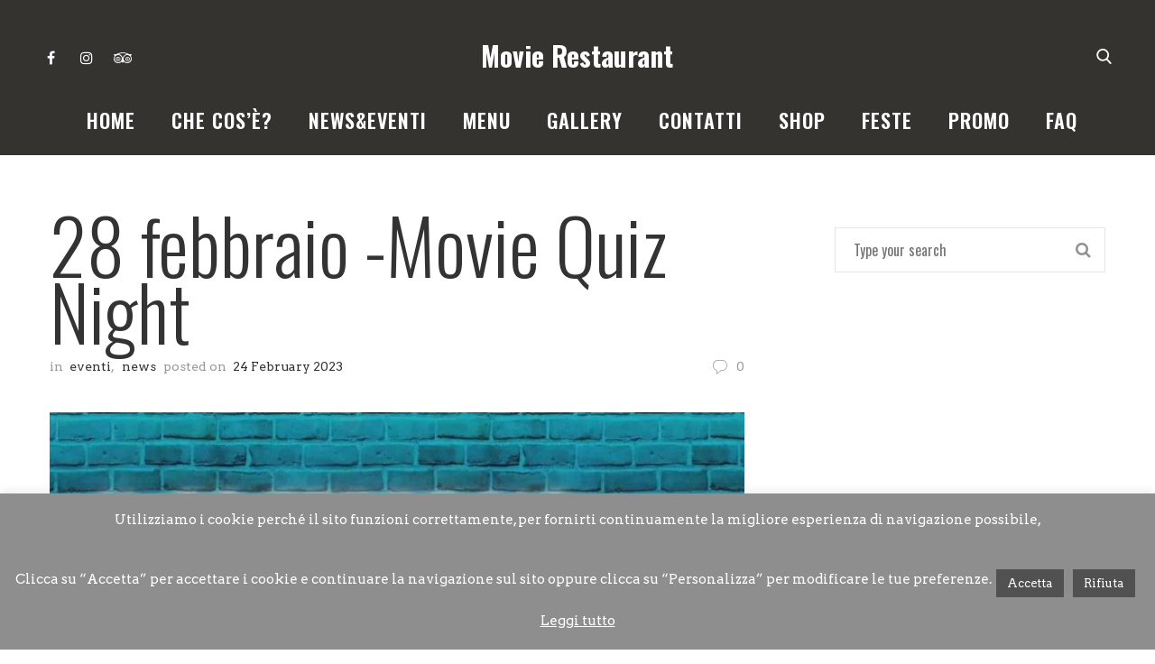

--- FILE ---
content_type: text/html; charset=UTF-8
request_url: http://www.movierestaurant.it/en/eventi/28-febbraio-movie-quiz-night/
body_size: 14485
content:
<!DOCTYPE html>
<html lang="en-US">
<head>
    <meta http-equiv="Content-Type" content="text/html; charset=UTF-8">
    <meta name="viewport" content="width=device-width, initial-scale=1, maximum-scale=1">
    <meta http-equiv="X-UA-Compatible" content="IE=Edge">
    <link rel="shortcut icon" href="http://www.movierestaurant.it/wp-content/uploads/2019/04/favico1.png"/>    <link rel="pingback" href="http://www.movierestaurant.it/xmlrpc.php">
    <title>28 febbraio -Movie Quiz Night &#8211; Movie Restaurant</title>
<link rel='dns-prefetch' href='//maps.googleapis.com' />
<link rel='dns-prefetch' href='//ajax.googleapis.com' />
<link rel='dns-prefetch' href='//fonts.googleapis.com' />
<link rel='dns-prefetch' href='//s.w.org' />
<link rel='preconnect' href='https://fonts.gstatic.com' crossorigin />
<link rel="alternate" type="application/rss+xml" title="Movie Restaurant &raquo; Feed" href="http://www.movierestaurant.it/en/feed/" />
<link rel="alternate" type="application/rss+xml" title="Movie Restaurant &raquo; Comments Feed" href="http://www.movierestaurant.it/en/comments/feed/" />
		<script type="text/javascript">
			window._wpemojiSettings = {"baseUrl":"https:\/\/s.w.org\/images\/core\/emoji\/11.2.0\/72x72\/","ext":".png","svgUrl":"https:\/\/s.w.org\/images\/core\/emoji\/11.2.0\/svg\/","svgExt":".svg","source":{"concatemoji":"http:\/\/www.movierestaurant.it\/wp-includes\/js\/wp-emoji-release.min.js?ver=5.1.21"}};
			!function(e,a,t){var n,r,o,i=a.createElement("canvas"),p=i.getContext&&i.getContext("2d");function s(e,t){var a=String.fromCharCode;p.clearRect(0,0,i.width,i.height),p.fillText(a.apply(this,e),0,0);e=i.toDataURL();return p.clearRect(0,0,i.width,i.height),p.fillText(a.apply(this,t),0,0),e===i.toDataURL()}function c(e){var t=a.createElement("script");t.src=e,t.defer=t.type="text/javascript",a.getElementsByTagName("head")[0].appendChild(t)}for(o=Array("flag","emoji"),t.supports={everything:!0,everythingExceptFlag:!0},r=0;r<o.length;r++)t.supports[o[r]]=function(e){if(!p||!p.fillText)return!1;switch(p.textBaseline="top",p.font="600 32px Arial",e){case"flag":return s([55356,56826,55356,56819],[55356,56826,8203,55356,56819])?!1:!s([55356,57332,56128,56423,56128,56418,56128,56421,56128,56430,56128,56423,56128,56447],[55356,57332,8203,56128,56423,8203,56128,56418,8203,56128,56421,8203,56128,56430,8203,56128,56423,8203,56128,56447]);case"emoji":return!s([55358,56760,9792,65039],[55358,56760,8203,9792,65039])}return!1}(o[r]),t.supports.everything=t.supports.everything&&t.supports[o[r]],"flag"!==o[r]&&(t.supports.everythingExceptFlag=t.supports.everythingExceptFlag&&t.supports[o[r]]);t.supports.everythingExceptFlag=t.supports.everythingExceptFlag&&!t.supports.flag,t.DOMReady=!1,t.readyCallback=function(){t.DOMReady=!0},t.supports.everything||(n=function(){t.readyCallback()},a.addEventListener?(a.addEventListener("DOMContentLoaded",n,!1),e.addEventListener("load",n,!1)):(e.attachEvent("onload",n),a.attachEvent("onreadystatechange",function(){"complete"===a.readyState&&t.readyCallback()})),(n=t.source||{}).concatemoji?c(n.concatemoji):n.wpemoji&&n.twemoji&&(c(n.twemoji),c(n.wpemoji)))}(window,document,window._wpemojiSettings);
		</script>
		<style type="text/css">
img.wp-smiley,
img.emoji {
	display: inline !important;
	border: none !important;
	box-shadow: none !important;
	height: 1em !important;
	width: 1em !important;
	margin: 0 .07em !important;
	vertical-align: -0.1em !important;
	background: none !important;
	padding: 0 !important;
}
</style>
	<link rel='stylesheet' id='flexslider-css'  href='http://www.movierestaurant.it/wp-content/plugins/cherry-plugin/lib/js/FlexSlider/flexslider.css?ver=2.2.0' type='text/css' media='all' />
<link rel='stylesheet' id='owl-carousel-css'  href='http://www.movierestaurant.it/wp-content/plugins/cherry-plugin/lib/js/owl-carousel/owl.carousel.css?ver=1.24' type='text/css' media='all' />
<link rel='stylesheet' id='owl-theme-css'  href='http://www.movierestaurant.it/wp-content/plugins/cherry-plugin/lib/js/owl-carousel/owl.theme.css?ver=1.24' type='text/css' media='all' />
<link rel='stylesheet' id='font-awesome-css'  href='http://www.movierestaurant.it/wp-content/plugins/js_composer/assets/lib/bower/font-awesome/css/font-awesome.min.css?ver=5.7' type='text/css' media='all' />
<link rel='stylesheet' id='cherry-plugin-css'  href='http://www.movierestaurant.it/wp-content/plugins/cherry-plugin/includes/css/cherry-plugin.css?ver=1.2.6' type='text/css' media='all' />
<link rel='stylesheet' id='wp-block-library-css'  href='http://www.movierestaurant.it/wp-includes/css/dist/block-library/style.min.css?ver=5.1.21' type='text/css' media='all' />
<link rel='stylesheet' id='cherry-lazy-load-css'  href='http://www.movierestaurant.it/wp-content/plugins/cherry-lazy-load-master/css/lazy-load.css?ver=1.0' type='text/css' media='all' />
<link rel='stylesheet' id='cherry-parallax-css'  href='http://www.movierestaurant.it/wp-content/plugins/cherry-parallax/css/parallax.css?ver=1.0.0' type='text/css' media='all' />
<link rel='stylesheet' id='contact-form-7-css'  href='http://www.movierestaurant.it/wp-content/plugins/contact-form-7/includes/css/styles.css?ver=5.1.6' type='text/css' media='all' />
<link rel='stylesheet' id='jquery-ui-theme-css'  href='http://ajax.googleapis.com/ajax/libs/jqueryui/1.11.4/themes/sunny/jquery-ui.min.css?ver=1.11.4' type='text/css' media='all' />
<link rel='stylesheet' id='jquery-ui-timepicker-css'  href='http://www.movierestaurant.it/wp-content/plugins/contact-form-7-datepicker/js/jquery-ui-timepicker/jquery-ui-timepicker-addon.min.css?ver=5.1.21' type='text/css' media='all' />
<link rel='stylesheet' id='cookie-law-info-css'  href='http://www.movierestaurant.it/wp-content/plugins/cookie-law-info/public/css/cookie-law-info-public.css?ver=1.9.0' type='text/css' media='all' />
<link rel='stylesheet' id='cookie-law-info-gdpr-css'  href='http://www.movierestaurant.it/wp-content/plugins/cookie-law-info/public/css/cookie-law-info-gdpr.css?ver=1.9.0' type='text/css' media='all' />
<link rel='stylesheet' id='evatheme_core-css'  href='http://www.movierestaurant.it/wp-content/plugins/evatheme-core/public/css/evatheme_core-public.css?ver=1.0.0' type='text/css' media='all' />
<link rel='stylesheet' id='rs-plugin-settings-css'  href='http://www.movierestaurant.it/wp-content/plugins/revslider/public/assets/css/settings.css?ver=5.4.8.3' type='text/css' media='all' />
<style id='rs-plugin-settings-inline-css' type='text/css'>
#rs-demo-id {}
</style>
<link rel='stylesheet' id='spu-public-css-css'  href='http://www.movierestaurant.it/wp-content/plugins/popups/public/assets/css/public.css?ver=1.9.3.8' type='text/css' media='all' />
<link rel='stylesheet' id='bootstrap-css'  href='http://www.movierestaurant.it/wp-content/themes/benedicta/assets/css/bootstrap.min.css?ver=5.1.21' type='text/css' media='all' />
<link rel='stylesheet' id='benedicta-evatheme-icon-fonts-css'  href='http://www.movierestaurant.it/wp-content/themes/benedicta/assets/css/Evatheme-Icon-Fonts.css?ver=5.1.21' type='text/css' media='all' />
<link rel='stylesheet' id='swipebox-css'  href='http://www.movierestaurant.it/wp-content/themes/benedicta/assets/css/plugins/swipebox.min.css?ver=1.4.4' type='text/css' media='all' />
<link rel='stylesheet' id='benedicta-owlcarousel-css'  href='http://www.movierestaurant.it/wp-content/themes/benedicta/assets/css/custom-owlcarousel.css?ver=5.1.21' type='text/css' media='all' />
<link rel='stylesheet' id='benedicta-theme-css'  href='http://www.movierestaurant.it/wp-content/themes/benedicta/assets/css/theme-style.css?ver=5.1.21' type='text/css' media='all' />
<style id='benedicta-theme-inline-css' type='text/css'>
body{font-family:Arvo;text-transform:none;font-weight:400;line-height:32px;font-size:18px;color:#333333;letter-spacing:0px;}body.boxed{padding-top:0px;padding-bottom:0px;background-color: #696969;}body.boxed footer.fixed.active{bottom:0px;}body.header-top header.header-top .header_bg{opacity: 0.95 ;background-color:#ffffff;}.header_search_icon path{fill:#ffffff !important;}.header_search_icon:hover path{fill:#d3ab55 !important;}header.header_type2 .menu_creative_btn:hover path{fill:#d3ab55;}.header_tagline:before,.tagline_text_wrap a:after,.tagline_text_wrap span:after,header.header-top .header_phone_big_txt:before,.header_search_icon:before,.header_wrap .social_links_wrap:before{background-color:#ffffff;}#menu-tagline-menu li a:hover,header.header-top .social_links_wrap .social_link:hover{color:#d3ab55;}header.header-top.header_type2 .social_links_wrap .social_link:hover{background-color:#d3ab55;}#menu-tagline-menu li a,.tagline_text_wrap a,.tagline_text_wrap span,header.header-top .social_links_wrap .social_link,.benedicta-logo h1 a,.header_phone_big_txt{color:#ffffff;}body.error404 header.header-top .header_wrap,body.header-fixed header.header-top .header_wrap,header.header-top .header_wrap.headroom--not-top,body.single-portfolio header.header-top .header_tagline,#page-wrap > header#header_mobile_wrap{background-color:#353330;}header .header_btn{font-family:Oswald;font-weight:600;font-size:22px;letter-spacing:1px;}header.left_fixed,header.left_fixed .menu_creative_bottom,body.header_left_fixed #page-wrap > header#header_mobile_wrap{background-color:#222222;}header.left_fixed .social_link{color:#ffffff;border-color:#ffffff;}header.left_fixed .social_link:hover{color:#222222;border-color:#d3ab55;}header.left_fixed .social_links_wrap .social_link:hover{color:#ffffff;background-color:#d3ab55;}header.left_fixed .copyright,header.left_fixed .copyright a{color:#ffffff;}header.left_fixed .header_search_icon{text-transform:uppercase;font-weight:600;color:#ffffff;letter-spacing: 1px;}header.left_fixed #menu-primary-menu:after{background-color:#ffffff;}header.left_fixed .header_search_icon:hover{color:#d3ab55;}header.header-top .menu-primary-menu-container-wrap > ul > li > a,header.left_fixed .menu-primary-menu-container-wrap > ul > li > a{font-family:Oswald;text-transform:uppercase;font-weight:600;line-height:26px;font-size:22px;color:#ffffff;letter-spacing:1px;}header.header-top .menu-primary-menu-container-wrap .sub-menu li.menu-item a,header.left_fixed .menu-primary-menu-container-wrap .sub-menu li.menu-item a{font-family:Oswald;text-transform:uppercase;font-weight:500;line-height:26px;font-size:15px;color:#ffffff;letter-spacing:1px;}header.header-top .menu-primary-menu-container-wrap .sub-menu,header.header-top .menu-primary-menu-container-wrap .sub-menu .sub-menu{background-color:#353330;}header.header-top .menu-primary-menu-container-wrap > ul > li > a:hover,header.header-top .menu-primary-menu-container-wrap ul li.current_page_item > a,header.header-top .menu-primary-menu-container-wrap ul li.current-menu-item > a,header.header-top .menu-primary-menu-container-wrap li.current-menu-parent > a,header.header-top .menu-primary-menu-container-wrap li.current-menu-ancestor > a,header.left_fixed .menu-primary-menu-container-wrap > ul > li > a:hover,header.left_fixed .menu-primary-menu-container-wrap ul li.current_page_item > a,header.left_fixed .menu-primary-menu-container-wrap ul li.current-menu-item > a,header.left_fixed .menu-primary-menu-container-wrap li.current-menu-parent > a,header.left_fixed .menu-primary-menu-container-wrap li.current-menu-ancestor > a,#header_mobile_wrap .menu-primary-menu-container-wrap li a:hover,#header_mobile_wrap .menu-primary-menu-container-wrap ul li.current_page_item > a,#header_mobile_wrap .menu-primary-menu-container-wrap ul li.current-menu-item > a,#header_mobile_wrap .menu-primary-menu-container-wrap li.current-menu-parent > a,#header_mobile_wrap .menu-primary-menu-container-wrap li.current-menu-ancestor > a{color:#d3ab55;}header.header-top .menu-primary-menu-container-wrap .sub-menu li a:after,header.header-top.header_type2 #menu-primary-menu li a:hover,header.header-top.header_type2 #menu-primary-menu li.current_page_item > a,header.header-top.header_type2 #menu-primary-menu li.current-menu-item > a,header.header-top.header_type2 #menu-primary-menu li.current-menu-parent > a,header.header-top.header_type2 #menu-primary-menu li.current-menu-ancestor > a,header.left_fixed #menu-primary-menu li a:hover,header.left_fixed #menu-primary-menu li.current_page_item > a,header.left_fixed #menu-primary-menu li.current-menu-item > a,header.left_fixed #menu-primary-menu li.current-menu-parent > a,header.left_fixed #menu-primary-menu li.current-menu-ancestor > a{color:#d3ab55;}header.header-top .menu-primary-menu-container-wrap .sub-menu li.menu-item a:hover,header.header-top .menu-primary-menu-container-wrap .sub-menu li.current-menu-parent a,header.header-top .menu-primary-menu-container-wrap .sub-menu li.current_page_item a,header.header-top .menu-primary-menu-container-wrap .sub-menu .sub-menu li.menu-item a:hover,header.header-top .menu-primary-menu-container-wrap .sub-menu .sub-menu li.current-menu-parent a,header.header-top .menu-primary-menu-container-wrap .sub-menu .sub-menu li.current_page_item a{background-color:#2c2a27;}.lang_switcher a{font-family:Oswald;text-transform:uppercase;font-weight:600;line-height:26px;font-size:22px;color:#ffffff;letter-spacing:1px;}.lang_switcher,.lang_switcher a{color:#ffffff;}header.left_fixed .lang_switcher ,header.left_fixed .lang_switcher a{text-transform:uppercase;font-weight:600;letter-spacing: 1px;}.lang_switcher path{fill:#ffffff;}.language_list{background-color:#353330;}.language_list li{font-family:Oswald;text-transform:uppercase;font-weight:500;line-height:26px;font-size:15px;color:#ffffff;letter-spacing:1px;}.language_list li:hover{color:#d3ab55;}.lang_switcher a:before{background-color:#ffffff;}header.header-top .menu-primary-menu-container-wrap .benedicta-megamenu-wrapper{background-color:#353330;}.benedicta-megamenu-title,.benedicta-megamenu-widgets-container aside h4.widget-title{color:#ffffff;}.benedicta-megamenu-wrapper .benedicta-megamenu-label{font-family:Oswald}.benedicta-megamenu-wrapper .benedicta-megamenu-label.new{color:#d3ab55;}#header_mobile_wrap ul.nav-menu li a{font-family:Oswald;text-transform:uppercase;font-weight:600;color:#ffffff !important;letter-spacing:1px;}#header_mobile_wrap .menu-primary-menu-container-wrap li a:hover,#header_mobile_wrap .menu-primary-menu-container-wrap ul li.current_page_item > a,#header_mobile_wrap .menu-primary-menu-container-wrap ul li.current-menu-item > a,#header_mobile_wrap .menu-primary-menu-container-wrap li.current-menu-parent > a,#header_mobile_wrap .menu-primary-menu-container-wrap li.current-menu-ancestor > a{color:#d3ab55 !important;}.mobile_menu_btn span{background-color:#ffffff}body.page #pagetitle{background-image: url(http://www.movierestaurant.it/wp-content/uploads/2018/02/bg_contact_02.jpg);background-color: #111111;color: #ffffff;}body.blog #pagetitle,body.archive #pagetitle{color: #ffffff;}body.single-post #pagetitle{}body.single-portfolio #pagetitle{}#pagetitle h2,#pagetitle a,#pagetitle p{color:#ffffff;}#pagetitle h2,body.blog #pagetitle h2,body.archive #pagetitle h2,.author_posts_info .author_posts_count,.author_posts_info h5.author_posts_name,body.blog #pagetitle a,body.archive #pagetitle a,body.blog #pagetitle p,body.archive #pagetitle p{color:#ffffff;}#pagetitle #breadcrumbs a,#pagetitle #breadcrumbs span{color:#ffffff;}#pagetitle #breadcrumbs span.sep path{fill:#ffffff;}#breadcrumbs .breadcrumbs_wrap i.sep{background-color:#ffffff;}#pagetitle #breadcrumbs a:hover{color:#d3ab55;}footer #prefooter_area{color:#ffffff;background-color:#111111;}footer #prefooter_area a,footer #prefooter_area .recent_posts_list.grid .recent-post-meta-date{color:#ffffff;}footer #prefooter_area a:hover{color:#d3ab55;}footer #prefooter_area .evatheme_social_icons .social_link{color:#111111;}footer #footer_bottom{color:#ffffff;background-color:#b22020;}footer #footer_bottom .copyright a{color:#ffffff;}footer #footer_bottom .social_links_wrap .social_link{color:#ffffff !important;}footer #footer_bottom .social_links_wrap .social_link:hover{color:#d3ab55 !important;}footer aside h4.widget-title{font-family:Oswald;text-transform:uppercase;font-weight:300;line-height:36px;font-size:18px;color:#ffffff;letter-spacing:0px;}#footer-backtop:hover{background-color:#d3ab55;}.btn:hover,.btn-default:hover,.btn:focus,.btn-default.active,.btn-default.active:hover,.btn-default.focus,.btn-default:active,.btn-default:focus,.btn-primary,.btn.btn-primary,.btn-primary.active,.btn-primary.focus,.btn-primary:active,.btn-primary:focus{border-color:#d3ab55;background:#d3ab55;}blockquote:before,blockquote cite:before,blockquote small:before{background-color:#d3ab55;}blockquote path{fill:#d3ab55;}blockquote cite,blockquote small,blockquote:after{color:#d3ab55;}a:hover,a:focus,.single-post-content p a,.contentarea p a{color:#d3ab55;}::selection{ background:#d3ab55; color:#fff; }::-moz-selection{ background:#d3ab55; color:#fff; }.bg_primary,button:hover,input[type='button']:hover,input[type='reset']:hover,input[type='submit']:hover{background-color:#d3ab55;}input[type='text']:focus,input[type='email']:focus,input[type='url']:focus,input[type='password']:focus,input[type='search']:focus,textarea:focus,.wpcf7-form input:focus,.wpcf7-form textarea:focus{color:#333;border-color:#d3ab55 !important;background-color:#fff;}#blog-single-wrap.fullscreen .form_field:focus{color:#333;border-color:#d3ab55;background-color:#fff;}.widget_meta li a:hover,.widget_archive li a:hover,.widget_categories li a:hover,.widget_product_categories li a:hover,#portfolio_list.grid .portfolio_descr_wrap .portfolio_title a:hover{color:#d3ab55;}.single_post_meta_tags a:hover,.tagcloud a:hover,.eva-pagination .page-numbers:hover,.eva-pagination .page-numbers.current{border-color:#d3ab55;background-color:#d3ab55;}#loader .bar,.evatheme_social_icons .social_link:hover,#blog-single-wrap .sharebox .social_link:hover,#blog_list.grid_bg_img .post_content_readmore:after,#blog_list.masonry_bg_img .post_content_readmore:after,.custom_list_theme_color ul li:after,.format-link .post_format_content .featured_img_bg:before{background-color:#d3ab55;}.owl-controls .owl-dot:hover,.owl-controls .owl-dot.active{box-shadow: 0 0 0 10px #d3ab55 inset;}.form_search_block input[type='text']{border-color:#d3ab55 !important;}.form_search_block i.fa.fa-search,.post-image .play_btn i{background-color:#d3ab55}.cstheme_comment_count:hover i{color:#d3ab55}.cstheme_widget_instagram li a i:hover:before,.cstheme_widget_instagram li a i:hover:after{background-color:#d3ab55}#portfolio_list.masonry_card .portfolio_descr_wrap:before,#portfolio_list.grid_card .portfolio_descr_wrap:before,#portfolio_list.chess .portfolio_meta_category:before,#portfolio_list.carousel .portfolio_content_wrapper:before,#portfolio_list.chess .portfolio_descr_wrap:before,#portfolio_list.chess .portfolio_descr_overlay:before,#portfolio_list.chess .portfolio_descr_overlay:after,#portfolio_list.rounded .portfolio_descr_wrap:before,.partner_wrap.with_descr .partner_descr h6:before,#portfolio_list.grid_bg_img .portfolio_content_wrapper:before,#portfolio_list.masonry_bg_img .portfolio_content_wrapper:before,#portfolio_list.masonry_top_img .portfolio_format_content .readmore_arrow,#portfolio_list.grid_top_img .portfolio_format_content .readmore_arrow,#portfolio_list.left_img .portfolio_title:after{background-color:#d3ab55;}#portfolio_list.carousel .portfolio_title a:hover,#blog_list.grid_card_min .post-descr-wrap .post-meta i,#blog_list.masonry_card_min .post-descr-wrap .post-meta i,#portfolio_list.carousel .portfolio_title a:hover{color:#d3ab55;}#portfolio_list.masonry_card .portfolio_meta_category:hover,#portfolio_list.grid_card .portfolio_meta_category:hover{border-color:#d3ab55;background-color:#d3ab55;}#portfolio_list.carousel path{fill:#d3ab55}#portfolio_list.grid_bg_img .portfolio_content_wrapper .portfolio_format_content:before,#portfolio_list.masonry_bg_img .portfolio_content_wrapper .portfolio_format_content a:before,#portfolio_list.rounded .portfolio_format_content a:after,#portfolio_list.masonry_top_img .portfolio_format_content a:before,#portfolio_list.grid_top_img .portfolio_format_content a:before,#portfolio_list.left_img .portfolio_format_content a:before,#portfolio_list.masonry_card .portfolio_format_content > a:before,#portfolio_list.grid_card .portfolio_format_content > a:before,#portfolio_list.chess .portfolio_format_content a:before,#portfolio_list.carousel .portfolio_format_content a:before{background-color:#000000}#portfolio_list.grid_bg_img .portfolio_content_wrapper:hover .portfolio_format_content:before,#portfolio_list.masonry_bg_img .portfolio_content_wrapper:hover .portfolio_format_content:before,#portfolio_list.rounded .portfolio_format_content:hover:after,#portfolio_list.masonry_top_img .portfolio_content_wrapper:hover .portfolio_format_content:before,#portfolio_list.grid_top_img .portfolio_content_wrapper:hover .portfolio_format_content:before,#portfolio_list.left_img .portfolio_format_content a:hover:before,#portfolio_list.masonry_card .portfolio_content_wrapper:hover .portfolio_format_content a:before,#portfolio_list.grid_card .portfolio_content_wrapper:hover .portfolio_format_content a:before,#portfolio_list.chess .portfolio_format_content:hover a:before,#portfolio_list.carousel .portfolio_content_wrapper:hover .portfolio_format_content a:before{opacity: 0.30}.portfolio_single_nav a i.last{color:#d3ab55}.portfolio_single_nav a.back-to-portfolio:hover path{fill:#d3ab55}.filter_block li a{color:#000000}.filter_block li a:after{background-color:#000000}.filter_block li a:hover{color:#d3ab55}.filter_block li a.selected{border-color:#d3ab55;color:#d3ab55;}.vc_tta-style-classic.vc_tta.vc_general .vc_tta-tabs-list .vc_tta-tab.vc_active > a{border-top: 2px solid #d3ab55 !important;}.vc_tta-style-classic.vc_tta.vc_general.vc_tta-o-no-fill .vc_tta-tabs-list .vc_tta-tab.vc_active > a{border-bottom: 3px solid #d3ab55 !important;}.vc_tta-style-classic.vc_tta.vc_general .vc_tta-tabs-list .vc_tta-tab.vc_active > a,.vc_tta-style-classic.vc_tta.vc_general .vc_tta-tabs-list .vc_tta-tab > a:hover{color:#d3ab55 !important;}.vc_tta-style-classic.vc_tta.vc_general.vc_tta-o-no-fill.vc_tta-shape-round .vc_tta-tabs-list .vc_tta-tab > a:hover{border-color:#d3ab55 !important;}.vc_tta-style-classic.vc_tta.vc_general.vc_tta-tabs-position-left .vc_tta-tabs-list .vc_tta-tab.vc_active > a,.vc_tta-style-classic .vc_tta-panel.vc_active .vc_tta-panel-heading{border-left: 2px solid #d3ab55 !important;}.vc_tta-color-white.vc_tta-style-classic .vc_tta-panel .vc_tta-panel-title > a:hover,.vc_tta-color-white.vc_tta-style-classic .vc_tta-panel.vc_active .vc_tta-panel-title > a{color:#d3ab55 !important;}.vc_tta.vc_tta-accordion .vc_active .vc_tta-controls-icon.vc_tta-controls-icon-plus,.ult_design_5 .ult_pricing_table .ult_price_link .ult_price_action_button:hover,.ult-team-member-wrap.ult-style-1 .ult-team-member-name-wrap .member-name-divider{background-color:#d3ab55 !important;}#page-content .wpb_image_grid_uls.hover_style3 li a i{background-color:#d3ab55}.ult-carousel-wrapper .slick-dots li.slick-active i{color:#d3ab55 !important;}#error404_container .btnback{background-color:#d3ab55}.coming_soon_wrapper h6 a{color:#d3ab55}.shop_wrap .sharebox .social_link:hover{background-color:#d3ab55}.cstheme_contactform_type5 span.focus:before{background-color:#d3ab55}.cstheme_contactform_type5 span input:focus,.cstheme_contactform_type5 textarea:focus{color:#d3ab55}.cstheme_contactform_type6 span.focus:before{background-color:#d3ab55;opacity:0.1;}.cstheme_contactform_type6 span input:focus,.cstheme_contactform_type6 textarea:focus,.cstheme_contactform_type6 p.focus i.icon{color:#d3ab55}.cstheme_contactform_type8 p.focus i.icon{color:#d3ab55}.cstheme_contactform_type10 span.focus:before{background-color:#d3ab55}.cstheme_contactform_type10 input:focus,.cstheme_contactform_type10 textarea:focus{border-color:#e4e4e4 !important;background-color:#f9f9f9 !important;}.cstheme_contactform_type4 span input:focus,.cstheme_contactform_type4 textarea:focus{border-color:transparent !important;}.button_with_icon .play_btn i{background-color:#d3ab55}.widget_categories .current-cat a,.widget_pages li a:hover,.widget_nav_menu li a:hover,.widget_pages li.current_page_item a,.widget_nav_menu li.current_page_item a,#pagetitle.pagetitle_fullscreen .single_post_header .post-meta a:hover,#pagetitle.pagetitle_fullscreen .cstheme_comment_count i,.recent_posts_list.carousel .recent_post_title a:hover,#related_posts_list .cstheme_comment_count i{color:#d3ab55}#blog_list.default article.post.sticky:before,form.wpcf7-form input[type='submit']:hover,form.wpcf7-form input[type='submit']:focus,.swipebox-counter i{background-color:#d3ab55}.heading_font_family,.eva-pagination .page-numbers,.btn,.portfolio_single_det,.portfolio_single_nav div > div > a,.post_content_readmore,.button,input,textarea,h1, h2, h3, h4, h5, h6,.filter_block li a{font-family:Oswald}.post-descr-wrap .post-meta a:hover,#blog_list.bg_img_card .post_content_readmore svg{color:#d3ab55}#blog_list.default .post_meta_category a:hover,#blog_list.bg_img_card .post_meta_category a:hover,#blog_list.grid_top_img .post_meta_category a:hover,#blog_list.masonry_top_img .post_meta_category a:hover,#blog_list.grid_card .post_meta_category a:hover,#blog_list.masonry_card .post_meta_category a:hover,#blog_list.grid_top_img .post-content-wrapper,#blog_list.masonry_top_img .post-content-wrapper,#blog_list.grid_card .post-image a:before,#blog_list.masonry_card .post-image a:before,#blog_list.grid_card_min .post_meta_category a,#blog_list.masonry_card_min .post_meta_category a,#blog_list.frame_min .post_meta_category a{background-color:#d3ab55}#blog_list.default .post_meta_category a:hover,#blog_list.bg_img_card .post_meta_category a:hover,#blog_list.grid_top_img .post_meta_category a:hover,#blog_list.masonry_top_img .post_meta_category a:hover,#blog_list.grid_card .post_meta_category a:hover,#blog_list.masonry_card .post_meta_category a:hover{border-color:#d3ab55}#blog_list.frame_min .post-content-wrapper:hover{box-shadow: 0 0 0 5px #d3ab55 inset;}#blog_list.frame_min .post-title:hover a{color:#d3ab55 !important;}#blog_list.bg_img_card .post-title:hover a,#blog_list.bg_img_card .format-quote h2.post-title:hover a{color:#d3ab55}#blog_list.bg_img_card .post-content-quote-wrapper .overlay_border:before,#blog_list.bg_img_card .post-content-quote-wrapper .overlay_border:after{border-color:#d3ab55}#blog_list.bg_img_card .post-content-link-wrapper,#blog_list.bg_img_card .read_more:before{background-color:#d3ab55}#blog_list.bg_img_card .read_more:hover{color:#d3ab55}#blog_list.frame_min .post-content-wrapper:hover{box-shadow: 0 0 0 1px #d3ab55 inset;}#blog_list.frame_min .post-content-wrapper:hover .post_bottom_inf .text-left,#blog_list.frame_min .post-content-wrapper:hover .post_bottom_inf .text-right,#blog_list.frame_min .post-content-wrapper:hover .cstheme_comment_count,#blog_list.frame_min .post-content-wrapper:hover .cstheme_comment_count i,#blog_list.frame_min .post-content-wrapper:hover .post_bottom_inf .text-left i,.single_post_nav a:hover p{color:#d3ab55;}.single_post_nav a:hover path,.commentlist .comment-meta .comment-edit-link:hover path,.commentlist .comment-meta .comment-reply-link:hover path{fill:#d3ab55;}body.single-post header.header-top .header_wrap{background-color:#353330;}.widget_evatheme_core_cat_thumbnails li a:before,.calendar_wrap caption,.widget .calendar_wrap table td#today:before,aside h4.widget-title:before{background-color:#d3ab55;}.calendar_wrap thead{color:#d3ab55;}.mc4wp-form .mc4wp_email_wrap.focus i{ color:#d3ab55 }.mc4wp_light_form .mc4wp-form .mc4wp_submit_wrap input:hover{background-color:#d3ab55;}.menu_item_title a:hover{color:#d3ab55 !important;}
</style>
<link rel='stylesheet' id='benedicta-responsive-css'  href='http://www.movierestaurant.it/wp-content/themes/benedicta/assets/css/responsive.css?ver=5.1.21' type='text/css' media='all' />
<link rel='stylesheet' id='benedicta-default-css'  href='http://www.movierestaurant.it/wp-content/themes/benedicta/style.css?ver=5.1.21' type='text/css' media='all' />
<link rel='stylesheet' id='bsf-Defaults-css'  href='http://www.movierestaurant.it/wp-content/uploads/smile_fonts/Defaults/Defaults.css?ver=5.1.21' type='text/css' media='all' />
<link rel="preload" as="style" href="https://fonts.googleapis.com/css?family=Arvo:400|Oswald:200,300,400,500,600,700&#038;subset=latin&#038;display=swap&#038;ver=1661163271" /><link rel="stylesheet" href="https://fonts.googleapis.com/css?family=Arvo:400|Oswald:200,300,400,500,600,700&#038;subset=latin&#038;display=swap&#038;ver=1661163271" media="print" onload="this.media='all'"><noscript><link rel="stylesheet" href="https://fonts.googleapis.com/css?family=Arvo:400|Oswald:200,300,400,500,600,700&#038;subset=latin&#038;display=swap&#038;ver=1661163271" /></noscript><script type='text/javascript' src='http://www.movierestaurant.it/wp-includes/js/jquery/jquery.js?ver=1.12.4'></script>
<script type='text/javascript' src='http://www.movierestaurant.it/wp-includes/js/jquery/jquery-migrate.min.js?ver=1.4.1'></script>
<script type='text/javascript'>
/* <![CDATA[ */
var Cli_Data = {"nn_cookie_ids":[],"cookielist":[],"ccpaEnabled":"","ccpaRegionBased":"","ccpaBarEnabled":"","ccpaType":"gdpr","js_blocking":"","custom_integration":""};
var cli_cookiebar_settings = {"animate_speed_hide":"500","animate_speed_show":"500","background":"#8e8e8e","border":"#b1a6a6c2","border_on":"","button_1_button_colour":"#515151","button_1_button_hover":"#414141","button_1_link_colour":"#fff","button_1_as_button":"1","button_1_new_win":"","button_2_button_colour":"#333","button_2_button_hover":"#292929","button_2_link_colour":"#ffffff","button_2_as_button":"","button_2_hidebar":"","button_3_button_colour":"#515151","button_3_button_hover":"#414141","button_3_link_colour":"#fff","button_3_as_button":"1","button_3_new_win":"","button_4_button_colour":"#000","button_4_button_hover":"#000000","button_4_link_colour":"#fff","button_4_as_button":"1","font_family":"inherit","header_fix":"","notify_animate_hide":"1","notify_animate_show":"","notify_div_id":"#cookie-law-info-bar","notify_position_horizontal":"right","notify_position_vertical":"bottom","scroll_close":"","scroll_close_reload":"","accept_close_reload":"","reject_close_reload":"","showagain_tab":"","showagain_background":"#fff","showagain_border":"#000","showagain_div_id":"#cookie-law-info-again","showagain_x_position":"100px","text":"#ffffff","show_once_yn":"","show_once":"10000","logging_on":"","as_popup":"","popup_overlay":"1","bar_heading_text":"","cookie_bar_as":"banner","popup_showagain_position":"bottom-right","widget_position":"left"};
var log_object = {"ajax_url":"http:\/\/www.movierestaurant.it\/wp-admin\/admin-ajax.php"};
/* ]]> */
</script>
<script type='text/javascript' src='http://www.movierestaurant.it/wp-content/plugins/cookie-law-info/public/js/cookie-law-info-public.js?ver=1.9.0'></script>
<script type='text/javascript' src='http://www.movierestaurant.it/wp-content/plugins/evatheme-core/public/js/evatheme_core-public.js?ver=1.0.0'></script>
<script type='text/javascript' src='http://www.movierestaurant.it/wp-content/plugins/revslider/public/assets/js/jquery.themepunch.tools.min.js?ver=5.4.8.3'></script>
<script type='text/javascript' src='http://www.movierestaurant.it/wp-content/plugins/revslider/public/assets/js/jquery.themepunch.revolution.min.js?ver=5.4.8.3'></script>
<script type='text/javascript' src='http://www.movierestaurant.it/wp-content/plugins/cherry-plugin/lib/js/jquery.easing.1.3.js?ver=1.3'></script>
<script type='text/javascript' src='http://www.movierestaurant.it/wp-content/plugins/cherry-plugin/lib/js/elasti-carousel/jquery.elastislide.js?ver=1.2.6'></script>
<script type='text/javascript' src='//maps.googleapis.com/maps/api/js?v=3.exp&#038;sensor=false&#038;ver=5.1.21'></script>
<link rel='https://api.w.org/' href='http://www.movierestaurant.it/en/wp-json/' />
<link rel="EditURI" type="application/rsd+xml" title="RSD" href="http://www.movierestaurant.it/xmlrpc.php?rsd" />
<link rel="wlwmanifest" type="application/wlwmanifest+xml" href="http://www.movierestaurant.it/wp-includes/wlwmanifest.xml" /> 
<link rel='prev' title='22 Febbraio e 1 Marzo Evento Mercoledì Addams' href='http://www.movierestaurant.it/en/eventi/22-febbraio-e-1-marzo-evento-mercoledi-addams/' />
<link rel='next' title='14 &#8211; 15 &#8211; 16 marzo &#8211; Evento Stranger Things al Movie Restaurant' href='http://www.movierestaurant.it/en/eventi/14-15-16-marzo-evento-stranger-things-al-movie-restaurant/' />
<meta name="generator" content="WordPress 5.1.21" />
<link rel="canonical" href="http://www.movierestaurant.it/en/eventi/28-febbraio-movie-quiz-night/" />
<link rel='shortlink' href='http://www.movierestaurant.it/en/?p=20314' />
<link rel="alternate" type="application/json+oembed" href="http://www.movierestaurant.it/en/wp-json/oembed/1.0/embed?url=http%3A%2F%2Fwww.movierestaurant.it%2Fen%2Feventi%2F28-febbraio-movie-quiz-night%2F" />
<link rel="alternate" type="text/xml+oembed" href="http://www.movierestaurant.it/en/wp-json/oembed/1.0/embed?url=http%3A%2F%2Fwww.movierestaurant.it%2Fen%2Feventi%2F28-febbraio-movie-quiz-night%2F&#038;format=xml" />
<meta name="framework" content="Redux 4.1.17" /><meta name="robots" content="index, follow" />
<!-- Analytics by WP-Statistics v12.6.13 - https://wp-statistics.com/ -->
<style type="text/css">
.qtranxs_flag_it {background-image: url(http://www.movierestaurant.it/wp-content/plugins/qtranslate-x/flags/it.png); background-repeat: no-repeat;}
.qtranxs_flag_en {background-image: url(http://www.movierestaurant.it/wp-content/plugins/qtranslate-x/flags/gb.png); background-repeat: no-repeat;}
</style>
<link hreflang="it" href="http://www.movierestaurant.it/it/eventi/28-febbraio-movie-quiz-night/" rel="alternate" />
<link hreflang="en" href="http://www.movierestaurant.it/en/eventi/28-febbraio-movie-quiz-night/" rel="alternate" />
<link hreflang="x-default" href="http://www.movierestaurant.it/eventi/28-febbraio-movie-quiz-night/" rel="alternate" />
<meta name="generator" content="qTranslate-X 3.4.6.8" />
<meta name="generator" content="Powered by WPBakery Page Builder - drag and drop page builder for WordPress."/>
<!--[if lte IE 9]><link rel="stylesheet" type="text/css" href="http://www.movierestaurant.it/wp-content/plugins/js_composer/assets/css/vc_lte_ie9.min.css" media="screen"><![endif]--><script><!-- Meta Pixel Code -->
<script>
!function(f,b,e,v,n,t,s)
{if(f.fbq)return;n=f.fbq=function(){n.callMethod?
n.callMethod.apply(n,arguments):n.queue.push(arguments)};
if(!f._fbq)f._fbq=n;n.push=n;n.loaded=!0;n.version='2.0';
n.queue=[];t=b.createElement(e);t.async=!0;
t.src=v;s=b.getElementsByTagName(e)[0];
s.parentNode.insertBefore(t,s)}(window, document,'script',
'https://connect.facebook.net/en_US/fbevents.js');
fbq('init', '628964719993285');
fbq('track', 'PageView');
</script>
<noscript><img height="1" width="1" style="display:none"
src="https://www.facebook.com/tr?id=628964719993285&ev=PageView&noscript=1"
/></noscript>
<!-- End Meta Pixel Code --></script><meta name="generator" content="Powered by Slider Revolution 5.4.8.3 - responsive, Mobile-Friendly Slider Plugin for WordPress with comfortable drag and drop interface." />
<script type="text/javascript">function setREVStartSize(e){									
						try{ e.c=jQuery(e.c);var i=jQuery(window).width(),t=9999,r=0,n=0,l=0,f=0,s=0,h=0;
							if(e.responsiveLevels&&(jQuery.each(e.responsiveLevels,function(e,f){f>i&&(t=r=f,l=e),i>f&&f>r&&(r=f,n=e)}),t>r&&(l=n)),f=e.gridheight[l]||e.gridheight[0]||e.gridheight,s=e.gridwidth[l]||e.gridwidth[0]||e.gridwidth,h=i/s,h=h>1?1:h,f=Math.round(h*f),"fullscreen"==e.sliderLayout){var u=(e.c.width(),jQuery(window).height());if(void 0!=e.fullScreenOffsetContainer){var c=e.fullScreenOffsetContainer.split(",");if (c) jQuery.each(c,function(e,i){u=jQuery(i).length>0?u-jQuery(i).outerHeight(!0):u}),e.fullScreenOffset.split("%").length>1&&void 0!=e.fullScreenOffset&&e.fullScreenOffset.length>0?u-=jQuery(window).height()*parseInt(e.fullScreenOffset,0)/100:void 0!=e.fullScreenOffset&&e.fullScreenOffset.length>0&&(u-=parseInt(e.fullScreenOffset,0))}f=u}else void 0!=e.minHeight&&f<e.minHeight&&(f=e.minHeight);e.c.closest(".rev_slider_wrapper").css({height:f})					
						}catch(d){console.log("Failure at Presize of Slider:"+d)}						
					};</script>
<style type="text/css" id="benedicta_option-dynamic-css" title="dynamic-css" class="redux-options-output">body{font-family:Arvo;text-transform:none;line-height:32px;letter-spacing:0px;font-weight:400;font-style:normal;color:#333333;font-size:18px;font-display:swap;}h1{font-family:Oswald;line-height:98px;letter-spacing:0px;font-weight:300;font-style:normal;color:#333333;font-size:84px;font-display:swap;}h2{font-family:Oswald;line-height:86px;letter-spacing:0px;font-weight:300;font-style:normal;color:#333333;font-size:72px;font-display:swap;}h3{font-family:Oswald;line-height:74px;letter-spacing:0px;font-weight:300;font-style:normal;color:#333333;font-size:60px;font-display:swap;}h4{font-family:Oswald;line-height:62px;letter-spacing:0px;font-weight:300;font-style:normal;color:#333333;font-size:48px;font-display:swap;}h5{font-family:Oswald;line-height:50px;letter-spacing:0px;font-weight:300;font-style:normal;color:#333333;font-size:36px;font-display:swap;}h6{font-family:Oswald;line-height:38px;letter-spacing:0px;font-weight:300;font-style:normal;color:#333333;font-size:24px;font-display:swap;}.single-post-content p, .comment-content p{font-family:Arvo;line-height:32px;font-weight:400;font-style:normal;color:#333333;font-size:18px;font-display:swap;}.theme_color{color:#d3ab55;}</style><noscript><style type="text/css"> .wpb_animate_when_almost_visible { opacity: 1; }</style></noscript></head>
<body class="post-template-default single single-post postid-20314 single-format-standard full-width header_full_width header-top header_gradient header_opacity pagetitle_hide breadcrumbs_hide footer_fixed onepage_menu wpb-js-composer js-comp-ver-5.7 vc_responsive">
	
		
	<div id="loader"><div class="loader_wrap"><span>Loading</span><div class="bar_wrap"><div class="bar"></div></div></div></div>	
	<div class="form_search_block">
	<div class="search_form_wrap">
	<form name="search_form" method="get" action="http://www.movierestaurant.it/en/" class="search_form">
		<input class="search-field" type="text" name="s" placeholder="Type your search" value="" />
		<input class="search-submit" type="submit" value="" />
		<i class="fa fa-search"></i>
	</form>
</div>	<i class="header_search_icon"></i>
	<span></span>
</div>	
	<div id="page-wrap">
		
		<header class="clearfix full_width header-top header_type3 ">		
		<div class="header_wrap fixed ">
			<div class="container">
				<div class="header_logo_wrap clearfix">
					<div class="header_logo_wrap_left">
													<div class="social_links_wrap">
								<a class="social_link facebook" href="https://www.facebook.com/movierestaurant" target="_blank"><i class="fa fa-facebook"></i></a><a class="social_link instagram" href="https://www.instagram.com/movierestaurant/" target="_blank"><i class="fa fa-instagram"></i></a><a class="social_link tripadvisor" href="https://www.tripadvisor.it/Restaurant_Review-g187791-d13783786-Reviews-Movie_Restaurant-Rome_Lazio.html" target="_blank"><i class="fa fa-tripadvisor"></i></a>							</div>
											</div>
					<div class="cstheme-logo"><h1 class="site-name"><a class="logo" href="http://www.movierestaurant.it/en/">Movie Restaurant</a></h1></div>					<div class="header_logo_wrap_right">
																			<a class="header_search_icon pull-right" href="javascript:void(0)">
								<i class="fa"><svg version="1.1" xmlns="http://www.w3.org/2000/svg" xmlns:xlink="http://www.w3.org/1999/xlink" x="0px" y="0px" viewBox="0 0 56.966 56.966" xml:space="preserve" width="17px" height="17px"><path d="M55.146,51.887L41.588,37.786c3.486-4.144,5.396-9.358,5.396-14.786c0-12.682-10.318-23-23-23s-23,10.318-23,23 s10.318,23,23,23c4.761,0,9.298-1.436,13.177-4.162l13.661,14.208c0.571,0.593,1.339,0.92,2.162,0.92 c0.779,0,1.518-0.297,2.079-0.837C56.255,54.982,56.293,53.08,55.146,51.887z M23.984,6c9.374,0,17,7.626,17,17s-7.626,17-17,17 s-17-7.626-17-17S14.61,6,23.984,6z"/></svg></i>
							</a>
																	</div>
				</div>
				<div class="menu-primary-menu-container-wrap text-center">
					<ul id="menu-header-menu" class="nav-menu clearfix"><li id="menu-item-2893" class="menu-item menu-item-type-post_type menu-item-object-page menu-item-home menu-item-2893"><a  href="http://www.movierestaurant.it/en/" class="menu_item_link">Home</a></li>
<li id="menu-item-2903" class="menu-item menu-item-type-post_type menu-item-object-page menu-item-2903"><a  href="http://www.movierestaurant.it/en/che-cose/" class="menu_item_link">Che cos&#8217;è?</a></li>
<li id="menu-item-3021" class="menu-item menu-item-type-post_type menu-item-object-page menu-item-3021"><a  href="http://www.movierestaurant.it/en/newseventi/" class="menu_item_link">News&#038;Eventi</a></li>
<li id="menu-item-3054" class="menu-item menu-item-type-post_type menu-item-object-page menu-item-3054"><a  href="http://www.movierestaurant.it/en/menu/" class="menu_item_link">Menu</a></li>
<li id="menu-item-2898" class="menu-item menu-item-type-post_type menu-item-object-page menu-item-2898"><a  href="http://www.movierestaurant.it/en/gallery/" class="menu_item_link">Gallery</a></li>
<li id="menu-item-2916" class="menu-item menu-item-type-post_type menu-item-object-page menu-item-2916"><a  href="http://www.movierestaurant.it/en/contatti/" class="menu_item_link">Contatti</a></li>
<li id="menu-item-4573" class="menu-item menu-item-type-post_type menu-item-object-page menu-item-4573"><a  href="http://www.movierestaurant.it/en/shop/" class="menu_item_link">Shop</a></li>
<li id="menu-item-33269" class="menu-item menu-item-type-post_type menu-item-object-page menu-item-33269"><a  href="http://www.movierestaurant.it/en/feste/" class="menu_item_link">Feste</a></li>
<li id="menu-item-3281" class="menu-item menu-item-type-post_type menu-item-object-page menu-item-3281"><a  href="http://www.movierestaurant.it/en/promo/" class="menu_item_link">Promo</a></li>
<li id="menu-item-2982" class="menu-item menu-item-type-post_type menu-item-object-page menu-item-2982"><a  href="http://www.movierestaurant.it/en/faq/" class="menu_item_link">FAQ</a></li>
</ul>				</div>
			</div>
		</div>
		<div class="header_bg"></div></header>
		<header id="header_mobile_wrap">
			<div class="container">
				<div class="cstheme-logo"><h1 class="site-name"><a class="logo" href="http://www.movierestaurant.it/en/">Movie Restaurant</a></h1></div>									<a class="header_search_icon" href="javascript:void(0)">
						<svg version="1.1" xmlns="http://www.w3.org/2000/svg" xmlns:xlink="http://www.w3.org/1999/xlink" x="0px" y="0px" viewBox="0 0 56.966 56.966" xml:space="preserve" width="17px" height="17px"><path d="M55.146,51.887L41.588,37.786c3.486-4.144,5.396-9.358,5.396-14.786c0-12.682-10.318-23-23-23s-23,10.318-23,23 s10.318,23,23,23c4.761,0,9.298-1.436,13.177-4.162l13.661,14.208c0.571,0.593,1.339,0.92,2.162,0.92 c0.779,0,1.518-0.297,2.079-0.837C56.255,54.982,56.293,53.08,55.146,51.887z M23.984,6c9.374,0,17,7.626,17,17s-7.626,17-17,17 s-17-7.626-17-17S14.61,6,23.984,6z"/></svg>
					</a>
												<a class="mobile_menu_btn" href="javascript:void(0)"><span></span><span></span><span></span></a>
			</div>
			<div class="menu-primary-menu-container-wrap">
				<div class="menu-header-menu-container"><ul id="menu-header-menu-1" class="nav-menu"><li class="menu-item menu-item-type-post_type menu-item-object-page menu-item-home menu-item-2893"><a href="http://www.movierestaurant.it/en/">Home</a></li>
<li class="menu-item menu-item-type-post_type menu-item-object-page menu-item-2903"><a href="http://www.movierestaurant.it/en/che-cose/">Che cos&#8217;è?</a></li>
<li class="menu-item menu-item-type-post_type menu-item-object-page menu-item-3021"><a href="http://www.movierestaurant.it/en/newseventi/">News&#038;Eventi</a></li>
<li class="menu-item menu-item-type-post_type menu-item-object-page menu-item-3054"><a href="http://www.movierestaurant.it/en/menu/">Menu</a></li>
<li class="menu-item menu-item-type-post_type menu-item-object-page menu-item-2898"><a href="http://www.movierestaurant.it/en/gallery/">Gallery</a></li>
<li class="menu-item menu-item-type-post_type menu-item-object-page menu-item-2916"><a href="http://www.movierestaurant.it/en/contatti/">Contatti</a></li>
<li class="menu-item menu-item-type-post_type menu-item-object-page menu-item-4573"><a href="http://www.movierestaurant.it/en/shop/">Shop</a></li>
<li class="menu-item menu-item-type-post_type menu-item-object-page menu-item-33269"><a href="http://www.movierestaurant.it/en/feste/">Feste</a></li>
<li class="menu-item menu-item-type-post_type menu-item-object-page menu-item-3281"><a href="http://www.movierestaurant.it/en/promo/">Promo</a></li>
<li class="menu-item menu-item-type-post_type menu-item-object-page menu-item-2982"><a href="http://www.movierestaurant.it/en/faq/">FAQ</a></li>
</ul></div>			</div>
		</header>
				
				
		<div id="page-content">		
	<div class="container">
		
					<div id="blog-single-wrap" class="format-image right_sidebar   clearfix">
				
								
											<div class="row">
							<div class="col-lg-8 col-md-9 col-sm-12 pull-left mb100 ">
													
								<div class="single_post_header">
									<h1 class="single-post-title">28 febbraio -Movie Quiz Night</h1>
									<div class="clearfix">
										<div class="post-meta pull-left">
																						<span class="post_meta_category">in<a href="http://www.movierestaurant.it/en/category/eventi/" rel="category tag">eventi</a>, <a href="http://www.movierestaurant.it/en/category/news/" rel="category tag">news</a></span>
											<span class="post-meta-date">posted on<i>24 February 2023</i></span>
										</div>
										<div class="pull-right">
											<span class="post-meta-comments"><i class="icon Evatheme-Icon-Fonts-thin-0274_chat_message_comment_bubble"></i>0</span>
										</div>
									</div>
								</div>
								
								<div class="post_format_content text-center">
										
			<div class="post-image">
							<img width="1080" height="1080" src="http://www.movierestaurant.it/wp-content/uploads/2023/02/FB_IMG_1677257571678.jpg" class="attachment-full size-full wp-post-image" alt="" srcset="http://www.movierestaurant.it/wp-content/uploads/2023/02/FB_IMG_1677257571678.jpg 1080w, http://www.movierestaurant.it/wp-content/uploads/2023/02/FB_IMG_1677257571678-150x150.jpg 150w, http://www.movierestaurant.it/wp-content/uploads/2023/02/FB_IMG_1677257571678-300x300.jpg 300w, http://www.movierestaurant.it/wp-content/uploads/2023/02/FB_IMG_1677257571678-768x768.jpg 768w, http://www.movierestaurant.it/wp-content/uploads/2023/02/FB_IMG_1677257571678-1024x1024.jpg 1024w, http://www.movierestaurant.it/wp-content/uploads/2023/02/FB_IMG_1677257571678-685x685.jpg 685w, http://www.movierestaurant.it/wp-content/uploads/2023/02/FB_IMG_1677257571678-570x570.jpg 570w, http://www.movierestaurant.it/wp-content/uploads/2023/02/FB_IMG_1677257571678-490x490.jpg 490w, http://www.movierestaurant.it/wp-content/uploads/2023/02/FB_IMG_1677257571678-370x370.jpg 370w, http://www.movierestaurant.it/wp-content/uploads/2023/02/FB_IMG_1677257571678-270x270.jpg 270w, http://www.movierestaurant.it/wp-content/uploads/2023/02/FB_IMG_1677257571678-210x210.jpg 210w" sizes="(max-width: 1080px) 100vw, 1080px" />					</div>
									</div>

								<div class="single-post-content clearfix">
									
									
<p>🎬 𝗚𝗜𝗢𝗖𝗔 𝗖𝗢𝗡 𝗡𝗢𝗜 𝗔𝗟 𝗠𝗢𝗩𝗜𝗘 𝗤𝗨𝗜𝗭 𝗡𝗜𝗚𝗛𝗧 𝗗𝗘𝗟 𝟮𝟴 𝗙𝗘𝗕𝗕𝗥𝗔𝗜𝗢🎤</p>



<p>Il Movie Restaurant è lieto di invitarvi alla nona serata Movie Quiz, Martedì 28 Febbraio!<br>
Vogliamo sfidarvi a colpi di colonne sonore di film, serie tv e sigle cartoon; sarà una battaglia sino all’ultima nota, quindi munitevi di uno smartphone carico, entusiasmo e voglia di divertirvi! 🎶</p>



<p>Giocherete al Quiz comodamente dal tavolo durante la cena, basterà avere il vostro telefono 📱 (vi daremo tutti i dettagli in serata)!!</p>



<p>La challange è divisa in 4 giochi:</p>



<p>🔴 Dovrete riconoscere la track più velocemente degli altri!</p>



<p>🔴 Dovrete riconoscere la musica ma sarete ostacolati perché sarà filtrata e mixata per trarvi in inganno!</p>



<p>🔴 Dovrete riconoscere la traccia e mimarla!</p>



<p>🔴 Dovrete riconoscere la traccia e quando la musica si interromperà sarà il più veloce di voi nella prenotazione a finire di cantarla al microfono!</p>



<p>Oltre ai giochi principali saranno previsti round bonus che vi daranno la possibilità di vincere consumazioni extra usufruibili la sera stessa! 🍻</p>



<p>🍔 La cena è alla carta, potrete ordinare ciò che desiderate!</p>



<p>⚠️ Rispondendo correttamente e velocemente, potrete accumulare punti nei vari round, e questi punti vi permetteranno di entrare nel rank dei primi 3 in classifica andando a vincere:</p>



<p>1️⃣ 1 posto : 50€ di sconto sulla cena<br>
2️⃣ 2 posto : 25€ sconto sulla cena<br>
3️⃣ 3 posto : 20% buono spendibile la sera stessa nel nostro negozio di gadget nerd sisco78.com </p>



<p>🎉Animeranno la serata @gismo.88 e @morgius_quinn 🎊</p>



<p>Cosa state aspettando???</p>



<p>☎️ Le prenotazioni sono già aperte, scrivete un messaggio whatsapp al 3914156970!</p>



<h1>movierestaurant #moviequiznight</h1>
									
								</div>
								
								<div class="posts_nav_link"></div>
								
								<div class="single_post_meta_tags">
																	</div>
								
																
								
	<div class="single_post_nav clearfix">
		<div class="pull-left"><a href="http://www.movierestaurant.it/en/eventi/22-febbraio-e-1-marzo-evento-mercoledi-addams/" title="22 Febbraio e 1 Marzo Evento Mercoledì Addams"><i></i><span class="heading_font_family">22 Febbraio e 1 Marzo Evento Mercoledì Addams</span><p>Previous</p></a></div><div class="pull-right text-right"><a href="http://www.movierestaurant.it/en/eventi/14-15-16-marzo-evento-stranger-things-al-movie-restaurant/" title="14 - 15 - 16 marzo - Evento Stranger Things al Movie Restaurant"><i></i><span class="heading_font_family">14 - 15 - 16 marzo - Evento Stranger Things al Movie Restaurant</span><p>Next</p></a></div>	</div>							
									
		
				<div id="related_posts_list">
					
											<h4>Related Posts</h4>
										
					<div class="row">

						
										<div class="item col-md-4">
											<div class="posts_carousel_wrap clearfix"><div class="post_format_content"><a href="http://www.movierestaurant.it/en/eventi/eventi-di-agosto-2025/"><img width="370" height="270" src="http://www.movierestaurant.it/wp-content/uploads/2025/07/Copia-di-Eventi-luglio-2025-4-370x270.png" class="attachment-benedicta_370x270 size-benedicta_370x270 wp-post-image" alt="" /></a></div>
											</div>
											<div class="posts_carousel_content">
												<span class="post-meta-date">1 August 2025</span>
												<h5 class="post-title"><a href="http://www.movierestaurant.it/en/eventi/eventi-di-agosto-2025/">Eventi di Agosto 2025</a></h5>
												<a class="cstheme_comment_count" href="http://www.movierestaurant.it/en/eventi/eventi-di-agosto-2025/#respond" title="No Comments"><i class="icon Evatheme-Icon-Fonts-thin-0274_chat_message_comment_bubble"></i>No Comments</a>
											</div>
										</div>
									
										<div class="item col-md-4">
											<div class="posts_carousel_wrap clearfix"><div class="post_format_content"><a href="http://www.movierestaurant.it/en/eventi/5e19luglioconcertodisney/"><img width="370" height="270" src="http://www.movierestaurant.it/wp-content/uploads/2022/06/zerototheroluglio-370x270.png" class="attachment-benedicta_370x270 size-benedicta_370x270 wp-post-image" alt="" /></a></div>
											</div>
											<div class="posts_carousel_content">
												<span class="post-meta-date">27 June 2022</span>
												<h5 class="post-title"><a href="http://www.movierestaurant.it/en/eventi/5e19luglioconcertodisney/">𝟓 𝐄 𝟏𝟗 𝐋𝐔𝐆𝐋𝐈𝐎 𝐂𝐎𝐍𝐂𝐄𝐑𝐓𝐎 𝐃𝐈𝐒𝐍𝐄𝐘 𝐀𝐋 𝐌𝐎𝐕𝐈𝐄 𝐑𝐄𝐒𝐓𝐀𝐔𝐑𝐀𝐍𝐓</a></h5>
												<a class="cstheme_comment_count" href="http://www.movierestaurant.it/en/eventi/5e19luglioconcertodisney/#respond" title="No Comments"><i class="icon Evatheme-Icon-Fonts-thin-0274_chat_message_comment_bubble"></i>No Comments</a>
											</div>
										</div>
									
										<div class="item col-md-4">
											<div class="posts_carousel_wrap clearfix"><div class="post_format_content"><a href="http://www.movierestaurant.it/en/eventi/eventosquidgame1623/"><img width="370" height="270" src="http://www.movierestaurant.it/wp-content/uploads/2022/02/273840463_6868979163177477_1331836879070171430_n-370x270.jpg" class="attachment-benedicta_370x270 size-benedicta_370x270 wp-post-image" alt="" /></a></div>
											</div>
											<div class="posts_carousel_content">
												<span class="post-meta-date">11 February 2022</span>
												<h5 class="post-title"><a href="http://www.movierestaurant.it/en/eventi/eventosquidgame1623/">𝙀𝙑𝙀𝙉𝙏𝙊 &#8220;𝙎𝙌𝙐𝙄𝘿 𝙂𝘼𝙈𝙀&#8221; 𝘼𝙇 𝙈𝙊𝙑𝙄𝙀 𝙍𝙀𝙎𝙏𝘼𝙐𝙍𝘼𝙉𝙏 𝟭𝟲 𝙀 𝟮𝟯 𝙁𝙀𝘽𝘽𝙍𝘼𝙄𝙊</a></h5>
												<a class="cstheme_comment_count" href="http://www.movierestaurant.it/en/eventi/eventosquidgame1623/#respond" title="No Comments"><i class="icon Evatheme-Icon-Fonts-thin-0274_chat_message_comment_bubble"></i>No Comments</a>
											</div>
										</div>
									
					</div>
				</div>
				
										
														
													</div>
							
							<div class="col-lg-4 col-md-3 col-sm-12 pull-right">
									<div id="blog_sidebar" class="blog-sidebar">
		
		<aside id="search-2" class="widget widget_search"><div class="search_form_wrap">
	<form name="search_form" method="get" action="http://www.movierestaurant.it/en/" class="search_form">
		<input class="search-field" type="text" name="s" placeholder="Type your search" value="" />
		<input class="search-submit" type="submit" value="" />
		<i class="fa fa-search"></i>
	</form>
</div></aside>		
	</div>							</div>
						</div>
												</div>
				
	</div>

		
		</div><!-- //page-content -->
		
		
		<footer class="boxed with_backtotop ">
		
			<!-- Prefooter Area -->
						
			<!-- Footer Area -->
							<div id="footer_bottom">
					<div class="container">
						<div class="row">
							<div class="col-sm-6 copyright_wrap">
																<div class="copyright"><p>Movie Restaurant © 2022 </p>
</div>							</div>
							<div class="col-sm-6 social_links_wrap text-right">
																	<a class="social_link facebook" href="https://www.facebook.com/movierestaurant" target="_blank"><i class="fa fa-facebook"></i></a><a class="social_link instagram" href="https://www.instagram.com/movierestaurant/" target="_blank"><i class="fa fa-instagram"></i></a><a class="social_link tripadvisor" href="https://www.tripadvisor.it/Restaurant_Review-g187791-d13783786-Reviews-Movie_Restaurant-Rome_Lazio.html" target="_blank"><i class="fa fa-tripadvisor"></i></a>																									<a id="footer-backtop" href="javascript:void(0);"><i></i></a>
															</div>
						</div>
					</div>
				</div>
					</footer>
		
	</div><!-- //Page Wrap -->
	
<!--googleoff: all--><div id="cookie-law-info-bar"><span>Utilizziamo i cookie perché il sito funzioni correttamente, per fornirti continuamente la migliore esperienza di navigazione possibile, <br />
<br />
Clicca su “Accetta” per accettare i cookie e continuare la navigazione sul sito oppure clicca su “Personalizza” per modificare le tue preferenze.<a role='button' tabindex='0' data-cli_action="accept" id="cookie_action_close_header"  class="medium cli-plugin-button cli-plugin-main-button cookie_action_close_header cli_action_button" style="display:inline-block;  margin:5px; ">Accetta</a><a role='button' tabindex='0' id="cookie_action_close_header_reject"  class="medium cli-plugin-button cli-plugin-main-button cookie_action_close_header_reject cli_action_button"  data-cli_action="reject" style="margin:5px;" >Rifiuta</a> <a href='https://www.movierestaurant.it/cookie-policy/' id="CONSTANT_OPEN_URL" target="_blank"  class="cli-plugin-main-link"  style="display:inline-block; margin:5px; " >Leggi tutto</a></span></div><div id="cookie-law-info-again" style="display:none;"><span id="cookie_hdr_showagain">Privacy & Cookies Policy</span></div><div class="cli-modal" id="cliSettingsPopup" tabindex="-1" role="dialog" aria-labelledby="cliSettingsPopup" aria-hidden="true">
  <div class="cli-modal-dialog" role="document">
    <div class="cli-modal-content cli-bar-popup">
      <button type="button" class="cli-modal-close" id="cliModalClose">
        <svg class="" viewBox="0 0 24 24"><path d="M19 6.41l-1.41-1.41-5.59 5.59-5.59-5.59-1.41 1.41 5.59 5.59-5.59 5.59 1.41 1.41 5.59-5.59 5.59 5.59 1.41-1.41-5.59-5.59z"></path><path d="M0 0h24v24h-24z" fill="none"></path></svg>
        <span class="wt-cli-sr-only">Close</span>
      </button>
      <div class="cli-modal-body">
        <div class="cli-container-fluid cli-tab-container">
    <div class="cli-row">
        <div class="cli-col-12 cli-align-items-stretch cli-px-0">
            <div class="cli-privacy-overview">
                                <div class="cli-privacy-content">
                    <div class="cli-privacy-content-text"></div>
                </div>
                <a class="cli-privacy-readmore" data-readmore-text="Show more" data-readless-text="Show less"></a>            </div>
        </div>
        <div class="cli-col-12 cli-align-items-stretch cli-px-0 cli-tab-section-container">
                                                <div class="cli-tab-section">
                        <div class="cli-tab-header">
                            <a role="button" tabindex="0" class="cli-nav-link cli-settings-mobile" data-target="necessary" data-toggle="cli-toggle-tab">
                                Necessary                            </a>
                            <div class="wt-cli-necessary-checkbox">
                        <input type="checkbox" class="cli-user-preference-checkbox"  id="wt-cli-checkbox-necessary" data-id="checkbox-necessary" checked="checked"  />
                        <label class="form-check-label" for="wt-cli-checkbox-necessary">Necessary</label>
                    </div>
                    <span class="cli-necessary-caption">Always Enabled</span>                         </div>
                        <div class="cli-tab-content">
                            <div class="cli-tab-pane cli-fade" data-id="necessary">
                                <p></p>
                            </div>
                        </div>
                    </div>
                            
        </div>
    </div>
</div>
      </div>
    </div>
  </div>
</div>
<div class="cli-modal-backdrop cli-fade cli-settings-overlay"></div>
<div class="cli-modal-backdrop cli-fade cli-popupbar-overlay"></div>
<!--googleon: all--><script type='text/javascript' src='http://www.movierestaurant.it/wp-content/plugins/cherry-lazy-load-master/js/cherry.lazy-load.js?ver=1.0'></script>
<script type='text/javascript' src='http://www.movierestaurant.it/wp-content/plugins/cherry-lazy-load-master/js/device.min.js?ver=1.0.0'></script>
<script type='text/javascript' src='http://www.movierestaurant.it/wp-content/plugins/cherry-parallax/js/jquery.mousewheel.min.js?ver=3.0.6'></script>
<script type='text/javascript' src='http://www.movierestaurant.it/wp-content/plugins/cherry-parallax/js/jquery.simplr.smoothscroll.min.js?ver=1.0'></script>
<script type='text/javascript' src='http://www.movierestaurant.it/wp-content/plugins/cherry-parallax/js/cherry.parallax.js?ver=1.0.0'></script>
<script type='text/javascript'>
/* <![CDATA[ */
var wpcf7 = {"apiSettings":{"root":"http:\/\/www.movierestaurant.it\/en\/wp-json\/contact-form-7\/v1","namespace":"contact-form-7\/v1"},"cached":"1"};
/* ]]> */
</script>
<script type='text/javascript' src='http://www.movierestaurant.it/wp-content/plugins/contact-form-7/includes/js/scripts.js?ver=5.1.6'></script>
<script type='text/javascript' src='http://www.movierestaurant.it/wp-includes/js/jquery/ui/core.min.js?ver=1.11.4'></script>
<script type='text/javascript' src='http://www.movierestaurant.it/wp-includes/js/jquery/ui/datepicker.min.js?ver=1.11.4'></script>
<script type='text/javascript'>
jQuery(document).ready(function(jQuery){jQuery.datepicker.setDefaults({"closeText":"Close","currentText":"Today","monthNames":["January","February","March","April","May","June","July","August","September","October","November","December"],"monthNamesShort":["Jan","Feb","Mar","Apr","May","Jun","Jul","Aug","Sep","Oct","Nov","Dec"],"nextText":"Next","prevText":"Previous","dayNames":["Sunday","Monday","Tuesday","Wednesday","Thursday","Friday","Saturday"],"dayNamesShort":["Sun","Mon","Tue","Wed","Thu","Fri","Sat"],"dayNamesMin":["S","M","T","W","T","F","S"],"dateFormat":"d MM yy","firstDay":1,"isRTL":false});});
</script>
<script type='text/javascript' src='http://www.movierestaurant.it/wp-content/plugins/contact-form-7-datepicker/js/jquery-ui-timepicker/jquery-ui-timepicker-addon.min.js?ver=5.1.21'></script>
<script type='text/javascript' src='http://www.movierestaurant.it/wp-includes/js/jquery/ui/widget.min.js?ver=1.11.4'></script>
<script type='text/javascript' src='http://www.movierestaurant.it/wp-includes/js/jquery/ui/mouse.min.js?ver=1.11.4'></script>
<script type='text/javascript' src='http://www.movierestaurant.it/wp-includes/js/jquery/ui/slider.min.js?ver=1.11.4'></script>
<script type='text/javascript' src='http://www.movierestaurant.it/wp-includes/js/jquery/ui/button.min.js?ver=1.11.4'></script>
<script type='text/javascript' src='http://www.movierestaurant.it/wp-content/plugins/contact-form-7-datepicker/js/jquery-ui-sliderAccess.js?ver=5.1.21'></script>
<script type='text/javascript'>
/* <![CDATA[ */
var spuvar = {"is_admin":"","disable_style":"","ajax_mode":"","ajax_url":"http:\/\/www.movierestaurant.it\/wp-admin\/admin-ajax.php","ajax_mode_url":"http:\/\/www.movierestaurant.it\/?spu_action=spu_load","pid":"20314","is_front_page":"","is_category":"","site_url":"http:\/\/www.movierestaurant.it","is_archive":"","is_search":"","is_preview":"","seconds_confirmation_close":"5"};
var spuvar_social = [];
/* ]]> */
</script>
<script type='text/javascript' src='http://www.movierestaurant.it/wp-content/plugins/popups/public/assets/js/public.js?ver=1.9.3.8'></script>
<script type='text/javascript' src='http://www.movierestaurant.it/wp-content/themes/benedicta/assets/js/bootstrap.min.js?ver=3.3.4'></script>
<script type='text/javascript' src='http://www.movierestaurant.it/wp-content/themes/benedicta/assets/js/plugins/jquery.swipebox.min.js?ver=1.4.4'></script>
<script type='text/javascript' src='http://www.movierestaurant.it/wp-content/themes/benedicta/assets/js/jquery.mousewheel.js?ver=3.1.9'></script>
<script type='text/javascript' src='http://www.movierestaurant.it/wp-content/themes/benedicta/assets/js/owl.carousel.min.js?ver=5.1.21'></script>
<script type='text/javascript' src='http://www.movierestaurant.it/wp-content/themes/benedicta/assets/js/custom-isotope.js?ver=5.1.21'></script>
<script type='text/javascript' src='http://www.movierestaurant.it/wp-content/themes/benedicta/assets/js/custom-stickysidebar.js?ver=5.1.21'></script>
<script type='text/javascript' src='http://www.movierestaurant.it/wp-content/themes/benedicta/assets/js/theme-script.js?ver=5.1.21'></script>
<script type='text/javascript' src='http://www.movierestaurant.it/wp-content/plugins/cherry-plugin/lib/js/FlexSlider/jquery.flexslider-min.js?ver=2.2.2'></script>
<script type='text/javascript'>
/* <![CDATA[ */
var items_custom = [[0,1],[480,2],[768,3],[980,4],[1170,5]];
/* ]]> */
</script>
<script type='text/javascript' src='http://www.movierestaurant.it/wp-content/plugins/cherry-plugin/includes/js/cherry-plugin.js?ver=1.2.6'></script>
<script type='text/javascript' src='http://www.movierestaurant.it/wp-includes/js/wp-embed.min.js?ver=5.1.21'></script>
<script type='text/javascript' src='http://www.movierestaurant.it/wp-content/themes/benedicta/assets/js/custom-parallax.js?ver=5.1.21'></script>

</body>
</html>
<!-- *´¨)
     ¸.•´¸.•*´¨) ¸.•*¨)
     (¸.•´ (¸.•` ¤ Comet Cache is Fully Functional ¤ ´¨) -->

<!-- Cache File Version Salt:       n/a -->

<!-- Cache File URL:                http://www.movierestaurant.it/en/eventi/28-febbraio-movie-quiz-night/ -->
<!-- Cache File Path:               /cache/comet-cache/cache/http/www-movierestaurant-it/en/eventi/28-febbraio-movie-quiz-night.html -->

<!-- Cache File Generated Via:      HTTP request -->
<!-- Cache File Generated On:       Jan 23rd, 2026 @ 10:49 pm UTC -->
<!-- Cache File Generated In:       0.33218 seconds -->

<!-- Cache File Expires On:         Jan 30th, 2026 @ 10:49 pm UTC -->
<!-- Cache File Auto-Rebuild On:    Jan 30th, 2026 @ 10:49 pm UTC -->

--- FILE ---
content_type: text/css
request_url: http://www.movierestaurant.it/wp-content/themes/benedicta/assets/css/plugins/swipebox.min.css?ver=1.4.4
body_size: 1718
content:
html.swipebox-html.swipebox-touch,html.swipebox-no-touch.swipebox-html{overflow-x:hidden!important}#swipebox-overlay img{border:none!important}#swipebox-overlay{width:100%;height:100%;position:fixed;top:0;left:0;z-index:99999!important;overflow:hidden;-webkit-user-select:none;-moz-user-select:none;-ms-user-select:none;user-select:none}#swipebox-container{position:relative;width:100%;height:100%;cursor:pointer}#swipebox-slider{-webkit-transition:-webkit-transform .4s ease;transition:transform .4s ease;height:100%;left:0;top:0;width:100%;white-space:nowrap;position:absolute;display:none;cursor:pointer}#swipebox-slider .slide{height:100%;width:100%;padding:80px 80px 85px;line-height:1px;text-align:center;display:inline-block}#swipebox-slider .slide:before{content:"";display:inline-block;height:50%;width:1px;margin-right:-1px}#swipebox-slider .slide img,#swipebox-slider .slide .swipebox-video-container,#swipebox-slider .slide .swipebox-inline-container{display:inline-block;max-height:100%;max-width:100%;margin:0;padding:0;width:auto;height:auto;vertical-align:middle}#swipebox-slider .slide .swipebox-video-container{background:none;max-width:1140px;max-height:100%;width:100%;-webkit-box-sizing:border-box;box-sizing:border-box}#swipebox-slider .slide .swipebox-video-container .swipebox-video{width:100%;height:0;padding-bottom:56.25%;overflow:hidden;position:relative}#swipebox-slider .slide .swipebox-video-container .swipebox-video iframe{width:100%!important;height:100%!important;position:absolute;top:0;left:0}#swipebox-slider .slide-loading{background:url(../images/loader.gif) no-repeat center center}#swipebox-slider .preloader_overlay{background:transparent;position:static}#swipebox-title{display:block;width:100%;padding:15px 0;text-align:center;text-transform:uppercase;font-size:16px;color:#fff}.swipebox-no-close-button #swipebox-close{display:none}.swipebox-no-touch #swipebox-overlay.rightSpring #swipebox-slider{-webkit-animation:rightSpring .3s;animation:rightSpring .3s}.swipebox-no-touch #swipebox-overlay.leftSpring #swipebox-slider{-webkit-animation:leftSpring .3s;animation:leftSpring .3s}.swipebox-touch #swipebox-container:before,.swipebox-touch #swipebox-container:after{-webkit-backface-visibility:hidden;backface-visibility:hidden;-webkit-transition:all .3s ease;transition:all .3s ease;content:' ';position:absolute;z-index:999;top:0;height:100%;width:20px;opacity:0}.swipebox-touch #swipebox-container:before{left:0;-webkit-box-shadow:inset 10px 0 10px -8px #656565;box-shadow:inset 10px 0 10px -8px #656565}.swipebox-touch #swipebox-container:after{right:0;-webkit-box-shadow:inset -10px 0 10px -8px #656565;box-shadow:inset -10px 0 10px -8px #656565}.swipebox-touch #swipebox-overlay.leftSpringTouch #swipebox-container:before{opacity:1}.swipebox-touch #swipebox-overlay.rightSpringTouch #swipebox-container:after{opacity:1}@-webkit-keyframes rightSpring{0%{left:0}50%{left:-30px}100%{left:0}}@keyframes rightSpring{0%{left:0}50%{left:-30px}100%{left:0}}@-webkit-keyframes leftSpring{0%{left:0}50%{left:30px}100%{left:0}}@keyframes leftSpring{0%{left:0}50%{left:30px}100%{left:0}}@media screen and (min-width: 800px){#swipebox-close{right:10px}}#swipebox-overlay{background:#000}.cstheme_swipebox_active #swipebox-bottom-bar,.cstheme_swipebox_active #swipebox-top-bar{background:none!important;width:100%;position:fixed;left:0;display:block;text-align:right}.cstheme_swipebox_active #swipebox-top-bar{height:auto;bottom:23px;top:auto;display:table;text-align:center}.cstheme_swipebox_active #swipebox-bottom-bar{top:0;bottom:auto;display:block!important}#swipebox-bottom-bar{position:fixed;z-index:9999;left:40px;right:40px;bottom:27px;padding:0;display:block;text-align:center;}#swipebox-arrows a{position:relative;display:inline-block;vertical-align:top;margin-top:4px;width:16px;height:28px}#swipebox-arrows a span{display:block;margin-top:17px;width:36px;height:2px;}#swipebox-arrows a span:before,#swipebox-arrows a span:after{content:'';position:absolute;width:20px;height:2px;background-color:#fff;transition:background-color .2s ease-in-out}#swipebox-arrows a#swipebox-prev span:before{left:-2px;top:7px;transform:rotate(-45deg)}#swipebox-arrows a#swipebox-prev span:after{left:-2px;bottom:6px;transform:rotate(45deg)}#swipebox-arrows a#swipebox-next span:before{right:-2px;top:7px;transform:rotate(45deg)}#swipebox-arrows a#swipebox-next span:after{right:-2px;bottom:6px;transform:rotate(-45deg)}#swipebox-prev.disabled,#swipebox-next.disabled{opacity:.5!important}#swipebox-container .slide.current img{position:relative!important;z-index:999993!important}#swipebox-arrows a#swipebox-close{display: inline-block;width:38px;height:38px;margin:0 45px 0 65px;cursor:pointer}#swipebox-arrows a#swipebox-close:before,#swipebox-arrows a#swipebox-close:after{content:'';position:absolute;left:0;top:0;right:0;bottom:0;margin:auto;background-color:#fff;transform:rotate(45deg);transition:background-color .2s ease-in-out}#swipebox-arrows a#swipebox-close:before{width:100%;height:2px}#swipebox-arrows a#swipebox-close:after{width:2px;height:100%;}

#swipebox-overlay.bg_white{
	background-color:#fff;
}
#swipebox-overlay.bg_white #swipebox-title{
	color:#222;
}
#swipebox-overlay.bg_white #swipebox-arrows a span:before,
#swipebox-overlay.bg_white #swipebox-arrows a span:after,
#swipebox-overlay.bg_white #swipebox-arrows a#swipebox-close:before,
#swipebox-overlay.bg_white #swipebox-arrows a#swipebox-close:after{
	background-color:#222;
}
#swipebox-arrows{
	display:inline-block;
	vertical-align:top;
	width:20%;
	text-align:center;
}
.swipebox-counter{
	display:inline-block;
	vertical-align:top;
	width:40.5%;
	padding-right:5%;
	text-align:left;
	font-weight:400;
	line-height:28px;
	font-size:13px;
	color:#fff;
}
#swipebox-overlay.bg_white .swipebox-counter{
	color:#222;
}
.swipebox-counter i{
	display:inline-block;
	vertical-align:top;
	margin:14px 12px 0 14px;
	width:30px;
	height:1px;
}

.swipebox_bg_switch{
	display:inline-block;
	vertical-align:top;
	width:39.5%;
	padding-left:5%;
	text-align:right;
	text-transform:uppercase;
	font-weight:400;
	line-height:28px;
	font-size:13px;
	color:#fff;
}
#swipebox-overlay.bg_white .swipebox_bg_switch{
	color:#222;
}
.swipebox_bg_switch span{
	display:inline-block;
	vertical-align:top;
	padding-right:22px;
}
.swipebox_bg_switch a{
	display:inline-block;
	vertical-align:top;
	margin-left:6px;
	margin-top:6px;
	width:44px !important;
	height:16px !important;
	border:1px solid #333;
	transition:opacity .2s ease-in-out;
}
.swipebox_bg_switch a:hover{
	opacity:0.75;
}
.swipebox_bg_switch a#swipebox_bg_black{
	background-color:#000;
}
.swipebox_bg_switch a#swipebox_bg_white{
	background-color:#fff;
}


@media only screen and (max-width: 768px) {
	
	.swipebox-counter,
	#swipebox-arrows,
	.swipebox_bg_switch{
		width:33.33%;
	}
	#swipebox-arrows a#swipebox-close{margin:0 50px;}
	
}

@media only screen and (max-width: 480px) {
	
	.swipebox-counter{
		display:none;
	}
	#swipebox-bottom-bar{
		bottom: 0;
	}
	#swipebox-arrows,
	.swipebox_bg_switch{
		display:block;
		width:100%;
		margin-bottom:20px;
	}
	#swipebox-slider .slide{
		padding-left:30px;
		padding-right:30px;
		padding-bottom: 120px;
	}
	
}

--- FILE ---
content_type: text/css
request_url: http://www.movierestaurant.it/wp-content/themes/benedicta/assets/css/responsive.css?ver=5.1.21
body_size: 3744
content:
/**
 * Responsive Theme Styles
 */


@media only screen and (min-width: 1280px) {
	
	body.full-width header.header-top.full_width .header_tagline > .container,
	body.full-width header.header-top.full_width .header_wrap .container{
		width:100%;
		padding-left:40px;
		padding-right:40px;
	}

	
	header.header-top.full_width .menu-primary-menu-container-wrap{
		position:relative;
	}
	body.boxed header.header-top .menu-primary-menu-container-wrap{
		position:static;
	}
	
	#page-content .stats-left .aio-icon-left{
		padding-right:30px;
	}
	
}

@media only screen and (min-width: 1200px) {
    
	.pull-left > #blog_sidebar,
	.pull-left > .theiaStickySidebar #blog_sidebar,
	.cstheme_sidebar_border.right_border > div{
		margin-right:20px;
		padding-right:50px;
	}
	.pull-right > #blog_sidebar,
	.pull-right > .theiaStickySidebar #blog_sidebar,
	.cstheme_sidebar_border.left_border > div{
		margin-left: 20px;
		padding-left: 50px;
	}
	
	body.boxed header.header-top,
	body.boxed.header-fixed header.header-top .header_wrap{
		left:50%;
		right:auto;
		width:1230px;
		margin-left:-615px;
	}
	
}

@media only screen and (max-width: 1025px) {
	
	#style-switcher{display:none;}
	
	#page-wrap{width:100%;}
	
	header.header-top .menu-primary-menu-container-wrap > div > ul > li{
		margin:0;
	}
	header.header-top .menu-primary-menu-container-wrap > div > ul > li > a{
		padding-left:8px;
		padding-right:8px;
	}
	
	/* Header Left Style */
	.container{
		width: 100%;
		padding-left: 15px;
		padding-right: 15px;
	}

	body.header_left_fixed #page-wrap,
	body.header_left_fixed #page-content .vc_row[data-vc-full-width="true"]{
		padding-left:280px !important;
	}
	header.left_fixed{
		width: 280px;
	}
	header.left_fixed > div{
		padding-left: 30px;
		padding-right: 30px;
	}
	header.left_fixed .social_link{
		width: 30px;
		height: 30px;
		line-height: 30px;
	}

	
	#pagetitle{min-height:380px;}
	#pagetitle h2{font-size:40px;line-height:52px;}
	
	#search_result_list article{
		min-width:33.33%;
	}
	
	#portfolio_list.grid_bg_img .portfolio,
	#portfolio_list.masonry_bg_img .portfolio,
	#portfolio_list.masonry_top_img .portfolio,
	#portfolio_list.grid_top_img .portfolio,
	#portfolio_list.masonry_card .portfolio,
	#portfolio_list.grid_card .portfolio{
		min-width:33.33%;
	}
	.vc_row[data-vc-full-width="true"] #portfolio_list.left_img article.portfolio{
		width:100%;
	}
	.vc_row[data-vc-full-width="true"] #portfolio_list.chess .portfolio_descr_wrap{
		padding:10px 30px 30px;
	}
	.vc_row[data-vc-full-width="true"] #portfolio_list.chess .portfolio_title{
		line-height:42px;
		font-size:34px;
	}
	.vc_row[data-vc-full-width="true"] #portfolio_list.chess .portfolio_content p{
		line-height:20px;
		font-size:11px;
	}
	.vc_row[data-vc-full-width="true"] #portfolio_list.chess .btn{
		padding:8px 20px;
	}
	#portfolio_list.rounded.col3 .portfolio{
		padding-left:30px;
		padding-right:30px;
	}
	#portfolio_list.left_img .portfolio_descr_wrap{
		padding-right: 0;
	}
	#portfolio_list.chess .portfolio_content_wrapper .portfolio_descr_wrap{
		padding-right: 40px;
		padding-left: 40px;
	}
	#portfolio_list.chess .portfolio_content{
		padding-bottom: 30px;
	}
	#portfolio_single_wrap.half_width.position_pull_left .col-lg-8.col-md-7{
		width:66%;
	}
	#portfolio_single_wrap.half_width.position_pull_left .col-lg-4.col-md-5{
		width: 33%;
	}
	#portfolio_single_wrap.half_width.position_pull_left .portfolio_single_content,
	#portfolio_single_wrap.half_width.position_pull_left .portfolio_single_details_wrap{
		margin:0 30px 0 0;
	}

	
	#blog_list.metro article.post{
		width:50% !important;
	}
	#blog_list.masonry_card article.post,
	#blog_list.grid_top_img article.post,
	#blog_list.masonry_top_img article.post,
	#blog_list.bg_img_card .post,
	#blog_list.grid_bg_img article.post,
	#blog_list.masonry_bg_img article.post,
	#blog_list.grid_card article.post,
	#blog_list.masonry_card_min article.post,
	#blog_list.frame_min .post,
	#blog_list.grid_card_min.col4 article.post,
	#blog_list.grid_card_min.col5 article.post{
		min-width:33.33%;
	}
	#blog_list.masonry_top_img{
		margin-left:0;
		margin-right:0;
	}
	#blog_list.bg_img_card .post-content-wrapper{
		min-height:550px;
	}
	#blog_list.bg_img_card .post-descr-wrap,
	#blog_list.bg_img_card .post_meta_category,
	#blog_list.bg_img_card .post-meta-wrap{
		left: 20px;
		right: 20px;
	}
	#blog_list.grid_bg_img article.post{
		margin-right:0;
	}
	.vc_col-sm-9 #blog_list.grid_bg_img article.post,
	.vc_col-sm-9 #blog_list.grid_card article.post{
		min-width:50%;
	}
	#blog_list.grid_bg_img .post-descr-wrap .post-title,
	#blog_list.masonry_bg_img .post-descr-wrap .post-title{
		margin-bottom: 5px;
		padding-right: 0;
	}

	
	.vc_col-sm-3 .recent_posts_list.grid .recent_posts_img{
		position:static;
		display:inline-block;
	}
	.vc_col-sm-3 .recent_posts_list.grid .recent_posts_content.with_featured_img{
		padding:15px 0 0;
	}
	.vc_col-sm-3 .cstheme_widget_instagram li{
		width:50%;
	}
	
	.woocommerce div.product div.images div.thumbnails,
	.woocommerce-page div.product div.images div.thumbnails{
		width:50px;
	}
	.woocommerce div.product div.images .woocommerce-main-image{
		width:400px;
	}
	.woocommerce .quantity,
	.woocommerce-page .quantity{
		display:inline-block;
		width:auto;
		margin:0;
	}
	.woocommerce .quantity input.qty,
	.woocommerce-page .quantity input.qty{
		border:0;
		margin:0;
	}

	#footer-backtop{
		position: relative;
		right: 0;
		bottom: 0;
		display: inline-block;
		margin-top: -4px;
		width: 36px;
		height: 36px;
		margin-left: 18px;
	}
	
}

@media only screen and (max-width: 990px) {
	
	#blog_list.default .col-md-9{
		margin-bottom:50px;
	}
	
	#blog-single-wrap .col-md-8,
	#blog-single-wrap .col-md-4{
		width:100%;
	}
	.pull-right > #blog_sidebar,
	.cstheme_sidebar_border.left_border > div{
		margin:0;
		padding:0;
		border:0;
	}
	
	#portfolio_single_wrap.half_width .portfolio_format_content{
		margin:0 !important;
		padding:0 !important;
	}
	
}

@media only screen and (max-width: 782px) {
	
	body.admin-bar{
		margin-top:-46px;
		padding-top:46px;
	}
	
}

@media only screen and (max-width: 768px) {
	
	.container{
		padding-left:15px;
		padding-right:15px;
	}
	
	/* Rev Slider */
	#rev_slider_7_1 .uranus.tparrows.tp-rightarrow{
		left: auto !important;
    	transform: none !important;
    	right: 0 !important;
	}
	#rev_slider_7_1 .uranus.tparrows.tp-leftarrow{
		right: auto !important;
    	transform: none !important;
    	left: 0 !important;
	}

	/* Header Left style */
	body.header_left_fixed #page-wrap,
	body.header_left_fixed #page-content .vc_row[data-vc-full-width="true"]{
		padding-left:0 !important;
	}

	body.header-top.header_bgline header.header-top .header_bg{
		display: none;
	}
	
	#page-content{
		margin-top: -1px;
	}

	#page-wrap > header.header-top,
	#page-wrap > header.left_fixed,
	#page-wrap > header.header-top .header_wrap,
	#page-wrap > header.left_fixed .header_wrap{
		position:fixed;
		display:none;
		height:0 !important;
		visibility:hidden;
		min-height:auto;
		padding:0 !important;
	}
	#page-wrap > header#header_mobile_wrap{
		position:relative;
		z-index:999;
		display:block;
	}
	#header_mobile_wrap > div{
		display:table;
		width:100%;
	}
	#header_mobile_wrap .cstheme-logo{
		float:none;
		display:table-cell;
		vertical-align:middle;
	}
	#header_mobile_wrap .cstheme-logo a{
		display:inline-block;
	}
	#header_mobile_wrap .menu-primary-menu-container-wrap{
		display:none;
		margin:0;
	}
	#header_mobile_wrap .mobile_menu_btn,
	#header_mobile_wrap .header_search_icon,
	#header_mobile_wrap .mobile_header_cart_icon{
		display:table-cell;
		vertical-align:middle;
	}
	#header_mobile_wrap .header_search_icon,
	#header_mobile_wrap .mobile_header_cart_icon{
		font-size:22px;
		width:55px;
	}
	#header_mobile_wrap .mobile_header_cart_icon i{
		margin-left:10px;
	}
	#header_mobile_wrap ul{
		margin:0;
		padding:0;
		list-style:none;
		text-align:center;
	}
	#header_mobile_wrap ul.nav-menu li a{
		display:block;
		margin:0;
		padding:12px 20px;
		font-weight:600;
		line-height:24px;
		font-size:22px;
		transition:color 0.2s ease-in-out;
	}
	#header_mobile_wrap ul.nav-menu .sub-menu a{
		font-weight:400;
		line-height:20px;
		font-size:16px;
    }
	#header_mobile_wrap li.menu-item-has-children > a{
		position:relative;
	}
	#header_mobile_wrap li.menu-item-has-children > a:after{
		content: '\f107';
		display:inline-block;
		vertical-align:top;
		margin-left:10px;
		font-family: 'FontAwesome';
		font-weight:700;
		font-size:12px;
		transition: all 0.2s ease-in-out;
		-webkit-transition: all 0.2s ease-in-out;
	}
	
	#header_mobile_wrap .header_search_icon{
		display:table-cell;
		vertical-align:middle;
		width:80px;
		height:80px;
		padding:20px;
		line-height:20px;
		font-size:23px;
	}
	#header_mobile_wrap .header_search_icon svg{
		margin: 0;
		width: 22px;
		height: 22px;
	}
	
	#page-content .stats-left .aio-icon-left,
	#page-content .stats-left .stats-desc{
		display:block;
		text-align:center;
		padding:0;
	}
	
	body.header_bgcolor.pagetitle_hide.breadcrumbs_hide.slider_first_row #page-content{
		padding-top:0;
	}
	
	#pagetitle > .container{
		width:100%;
		padding-top:0 !important;
	}
	
	#blog_list.grid_top_img article.post,
	#blog_list.masonry_top_img article.post,
	#blog_list.bg_img_card .post,
	#blog_list.masonry_card_min article.post,
	#blog_list.frame_min .post,
	#blog_list.grid_card_min.col4 article.post,
	#blog_list.grid_card_min.col5 article.post{
		width:100%;
	}
	#blog_list.grid_bg_img article.post,
	#blog_list.masonry_bg_img article.post,
	#blog_list.grid_card article.post,
	#blog_list.masonry_card article.post{
		width:50%;
	}
	
	#blog_list.grid_bg_img .post-descr-wrap,
	#blog_list.masonry_bg_img .post-descr-wrap{
		left: 25px;
	}
	#blog_list.grid_bg_img.col2 .post-descr-wrap .post-title,
	#blog_list.masonry_bg_img.col2 .post-descr-wrap .post-title{
		line-height: 28px;
		font-size: 20px;
	}

	.vc_row[data-vc-full-width="true"] #blog_list > .row{
		margin-left:-15px;
		margin-right:-15px;
	}
	#blog_list.masonry_bg_img article.post{
		padding-bottom:15px;
	}
	#page-content .vc_custom_1456527211641{
		padding-right:15px !important;
	}
	
	#portfolio_list.grid_bg_img .portfolio,
	#portfolio_list.masonry_bg_img .portfolio,
	#portfolio_list.masonry_top_img .portfolio,
	#portfolio_list.grid_top_img .portfolio,
	#portfolio_list.masonry_card .portfolio,
	#portfolio_list.grid_card .portfolio{
		min-width:49.95%;
	}
	#portfolio_list.left_img .portfolio_title{
		word-spacing: 0;
	}
	#portfolio_list.rounded.col4 .portfolio{
		padding-left: 15px;
		padding-right: 15px;
	}
	#portfolio_single_wrap.half_width.position_pull_left .col-lg-8.col-md-7{
		width:100%;
		margin-top: -100px;
		padding-top: 0;
	}
	#portfolio_single_wrap.half_width.position_pull_left .col-lg-4.col-md-5{
		width:100%;
		padding-left: 40px;
		padding-right: 40px;
	}
	
	#page-content .wpb_image_grid .wpb_image_grid_uls .isotope-items{
		min-width:50%;
	}
	
	.partner_wrap .partner_descr{
		left:5px;
		right:5px;
	}
	.partner_wrap.with_descr .partner_descr h6{
		margin-bottom:5px;
		padding-bottom:5px;
	}
	.partner_wrap.with_descr .partner_descr p{
		font-size:9px;
		line-height:15px;
	}
	
	.ult_design_5 .ult_pricing_table .ult_price_features ul li{
		margin-left:0 !important;
		margin-right:0 !important;
	}
	
	.widget_cstheme_flickr .flickr-feed li{
		float:none;
		width:100%;
	}
	
	#blog_list > .row > .pull-left,
	#blog_list > .row > .pull-right,
	#blog-single-wrap > .row > .pull-left,
	#blog-single-wrap > .row > .pull-right,
	#products_list > .row > .pull-left,
	#products_list > .row > .pull-right{
		float:none !important;
	}
	
	#blog_sidebar,
	#blog-single-wrap .pull-left > #blog_sidebar,
	#blog-single-wrap .pull-right > #blog_sidebar,
	#products_list #blog_sidebar{
		border:0 !important;
		margin-left:0 !important;
		margin-right:0 !important;
		margin-top:50px;
		padding-left:0 !important;
		padding-right:0 !important;
	}
	.pull-left > #blog_sidebar,
	.cstheme_sidebar_border.right_border > div{
		border:0 !important;
		margin-left:15px !important;
		margin-right:15px !important;
		padding-left:15px !important;
		padding-right:15px !important;
	}
	.pull-right > #blog_sidebar,
	.cstheme_sidebar_border.left_border > div{
		padding-top:50px;
	}
	
	.vc_col-sm-4 .recent_posts_list.grid .recent_posts_img{
		position:static;
		display:inline-block;
	}
	.vc_col-sm-4 .recent_posts_list.grid .recent_posts_content.with_featured_img{
		padding:15px 0 0;
	}
	.vc_col-sm-4 .cstheme_widget_instagram li{
		width:50%;
	}
	
	#blog_list.metro article.post{
		width:100% !important;
	}
	
	#blog-single-wrap.fullscreen{
		padding-left:0;
		padding-right:0;
	}
	
	.mc4wp-form .mc4wp_email_wrap{
		float:none;
		margin:0 0 30px;
		width:100% !important;
	}
	
	body.search-no-results{
		padding-top:0;
	}
	
	#breadcrumbs .col-sm-4.text-right{
		display:none;
	}
	
	.coming_soon_wrapper h1{
		font-size:80px;
	}

	footer.fixed{
		position: relative;
	}
	footer{
		position: relative;
		z-index: 11;
		margin-top: -3px;
	}
	#page-content{
		margin-bottom: 0 !important;
	}
	
}
	
@media only screen and (max-width: 640px) {
	
	ol.commentlist ul.children li:before{
		display:none;
	}
	ol.commentlist ul.children{
		margin-left:15px;
	}
	.comment-body .comment-avatar{
		width:40px;
	}
	.comment-content{
		padding-left:55px;
	}
	.commentlist .comment-meta{
		margin-top:-4px;
		padding-top:0;
		padding-bottom:20px;
		min-height:60px;
	}
	.commentlist .comment-meta > span{
		padding-right:1px;
		font-size:10px;
		line-height:18px;
	}
	.commentlist .comment-meta .comment-edit-link,
	.commentlist .comment-meta .comment-reply-link{
		margin-left:5px;
		font-size:10px;
		line-height:18px;
	}
	.commentlist .comment-text{
		margin-left:-55px;
		line-height:21px;
		font-size:13px;
	}
	
}


@media only screen and (max-width: 480px) {
	
	.col-ss-6{
		width:50%;
	}
	#page-content .wpb_gallery_images li.col-sm-25{
		float: none !important;
		width: 100% !important;
	}
	
	#footer_bottom{
		text-align:center;
	}
	footer #footer_bottom .social_links_wrap{
		text-align:center;
	}
	footer #footer_bottom .social_link{
		margin:0 9px;
	}
	
	#header_mobile_wrap > div{
		width:100%;
	}
	
	#header_mobile_wrap .cstheme-logo{
		max-width:160px;
		padding-right:30px;
	}
	#header_mobile_wrap .cstheme-logo a{
		display:block;
	}
	#header_mobile_wrap .cstheme-logo img{
		max-width:100%;
	}
	
	#breadcrumbs{
		margin-top:0 !important;
	}
	
	#author-info{ padding:30px 30px 20px; }
	#author-info .author-image{ position:relative; left:0; top:0; margin:0 0 20px; }
	#author-info .author_descr{ padding-left:0; }
	
	#portfolio_list.grid_bg_img .portfolio,
	#portfolio_list.masonry_bg_img .portfolio,
	#portfolio_list.masonry_top_img .portfolio,
	#portfolio_list.grid_top_img .portfolio,
	#portfolio_list.masonry_card .portfolio,
	#portfolio_list.grid_card .portfolio{
		width:100%;
		min-width:100%;
	}
	#portfolio_list.left_img .portfolio_format_content{
		padding-right: 15px;
	}
	#portfolio_list.left_img .portfolio_descr_wrap{
		padding-right: 15px;
		padding-left: 15px;
	}
	#portfolio_list.left_img .portfolio_title{
		margin-left: 0;
	}
	#portfolio_list.left_img .portfolio_title:before,
	#portfolio_list.left_img .portfolio_title:after{
		display: none;
	}
	#portfolio_list.chess .portfolio_format_content{
		float: none !important;
	}
	#portfolio_list.chess .portfolio_content_wrapper .portfolio_descr_wrap{
		padding-top: 30px;
	}
	#portfolio_list.chess .portfolio_descr_overlay,
	#portfolio_list.chess .portfolio_content_wrapper .portfolio_descr_wrap:before{
		display: none;
	}
	#portfolio_list.rounded.col4 .portfolio{
		float: left;
		width: 50%;
	}

	.widget_cstheme_flickr .flickr-feed li{
		float:left;
		width:33.33%;
	}
	
	#pagetitle{
		min-height:200px;
	}
	#pagetitle p, #pagetitle a{
		font-size:14px;
	}
	#pagetitle h2{
		font-size:28px;
		line-height:36px;
	}
	
	.pull-right > #blog_sidebar,
	.cstheme_sidebar_border.left_border > div{
		border:0 !important;
		padding-left:0 !important;
		padding-right:0 !important;
		padding-top:50px !important;
	}
	
	.vc_row[data-vc-full-width="true"] #portfolio_list.left_img article.portfolio{
		padding-left:0;
		padding-right:0;
	}
	
	.portfolio_single_nav{
		height:auto;
		padding:20px 15px;
		text-align:center;
	}
	.portfolio_single_nav > div{
		text-align:center;
	}
	.portfolio_single_nav > div > div{
		float:none !important;
		padding:20px 0;
	}
	.portfolio_single_nav > div > .pull-left,
	.portfolio_single_nav > div > .pull-right{
		display:inline-block;
	}
	.portfolio_single_nav .back-to-portfolio{
		position:static;
		display:block;
		text-align:center;
		margin:0 auto;
	}
	#portfolio_single_wrap.full_width .portfolio_single_details_wrap,
	#portfolio_single_wrap.half_width .portfolio_single_details_wrap{
		padding:30px 15px;
	}
	#portfolio_single_wrap.half_width .portfolio_format_content{
		padding-right:0;
	}
	
	#blog_list.grid_bg_img article.post,
	#blog_list.masonry_bg_img article.post,
	#blog_list.grid_card article.post,
	#blog_list.masonry_card article.post{
		width:100%;
	}
	#blog_list.text_min .post-content-wrapper{
		padding-left:0;
		padding-right:0;
	}
	#blog_list.default .post-descr-wrap .post-title{
		padding-right: 0;
	}
	#blog_list.grid_top_img .post-title,
	#blog_list.masonry_top_img .post-title{
		font-size: 20px;
		line-height: 30px;
	}
	#page-content .vc_custom_1523373597456{
		padding-right: 15px !important;
	}
	body.page-id-827 #blog_list{
		margin-bottom: 50px;
	}
	
	.recent_posts_list.grid .recent_posts_img{
		position:absolute !important;
		display:block !important;
	}
	.recent_posts_list.grid .recent_posts_content.with_featured_img{
		padding-left: 120px !important;
	}
	
	#page-content .wpb_image_grid .wpb_image_grid_uls .isotope-items{
		min-width:100%;
	}
	
	.cstheme_contactform_type9 .clearfix > span,
	.cstheme_contactform_type10 .clearfix > span{
		float:none;
		width:100%;
	}
	
	#loader .loader_wrap{
		left: 30px;
		right:30px;
		margin: -28px 0 0;
		width: auto;
	}
	#loader .bar_wrap {
		width:100%;
	}
	
	#error404_container h1{
		margin:0;
		line-height:150px;
		font-size:150px;
	}
	#error404_container p{
		width:100%;
		line-height:22px;
		font-size:14px;
	}
	
	h1.single-post-title{
		line-height:74px;
		font-size:60px;
	}
	
	.coming_soon_wrapper h4{
		font-size:24px;
		font-size:12px;
	}
	.coming_soon_wrapper h1{
		line-height:56px;
		font-size:44px;
	}
	.coming_soon_wrapper ul.countdown{
		width:94%;
	}
	.coming_soon_wrapper ul.countdown li span{
		line-height:42px;
		font-size:30px;
	}
	.coming_soon_wrapper ul.countdown li p{
		line-height:20px;
		font-size:13px;
	}
	
	.vc_row[data-vc-full-width="true"] #blog_list.metro{
		margin-right:15px;
		margin-left:15px;
	}
	#blog_list.metro .post-descr-wrap{
		left:15px;
		right:15px;
	}
	#blog_list.metro .post-descr-wrap .post-title,
	#blog_list.metro .sizing_height2 .post-descr-wrap .post-title,
	#blog_list.metro .sizing_width2 .post-descr-wrap .post-title,
	#blog_list.metro .sizing_wh2 .post-descr-wrap .post-title{
		line-height:24px;
		font-size:18px;
	}
	#blog_list.metro .post-descr-wrap .post-meta-date{
		font-size:12px;
	}

	#error404_container{
		padding-top: 80px;
		padding-bottom: 80px;
	}
	
}


@media only screen and (max-width: 400px) {

	.col-ss-6{
		width:50%;
	}
	.col-ss-12{
		width:100%;
	}

}

--- FILE ---
content_type: application/x-javascript
request_url: http://www.movierestaurant.it/wp-content/themes/benedicta/assets/js/theme-script.js?ver=5.1.21
body_size: 5422
content:
"use strict";

window.jQuery = window.$ = jQuery;

//	Header Height
function benedictaHeaderHeight() {
	
	var headerWrapH = jQuery('header.header-top .header_wrap').height();
	jQuery('#page-wrap > header.header-top').css('padding-bottom', headerWrapH + 'px');
	
	var headerH = jQuery('header.header-top').height();
	jQuery('#pagetitle .container').css('padding-top', headerH + headerWrapH + 'px');
	
	jQuery('body.pagetitle_hide #breadcrumbs').css('margin-top', headerH + headerWrapH + 'px');
	if ( !jQuery('#default_page .contentarea .vc_row:first div').hasClass('rev_slider_wrapper') ) {
		if ( jQuery('body.single-post #pagetitle').hasClass('pagetitle_fullscreen') ) {
			jQuery('body.pagetitle_hide.breadcrumbs_hide #page-content').css('margin-top', '0px');
		} else {
			jQuery('body.pagetitle_hide.breadcrumbs_hide #page-content').css('margin-top', headerH + headerWrapH + 'px');
		}
	} else {
		if ( ( !jQuery('body').hasClass('header_bgcolor') || jQuery('body').hasClass('header_opacity') ) || jQuery(window).width() < 769 ) {
			jQuery('body #page-content').css('padding-top', '0px');
		} else {
			jQuery('body.pagetitle_hide.breadcrumbs_hide #page-content').css('padding-top', headerH + headerWrapH + 'px');
		}
		jQuery('body').addClass('slider_first_row');
	}
	
}

//	Blog Posts Metro Style size
function benedictaBlogMetroHeight() {
	if (jQuery('#blog_list.metro').size() > 0) {
		jQuery('#blog_list.metro article.post').each(function(){
			var postW = jQuery(this).find('.post-content-wrapper').width();
			if (jQuery(this).hasClass('sizing_width2')) {
				if (jQuery('.sizing_width2').hasClass('pl0')) {
					jQuery(this).find('.post-content-wrapper').css('height', postW / 2 + 'px');
				} else {
					jQuery(this).find('.post-content-wrapper').css('height', postW / 2 - 15 + 'px');
				}
			} else if (jQuery(this).hasClass('sizing_height2')) {
				if (jQuery('.sizing_height2').hasClass('pl0')) {
					jQuery(this).find('.post-content-wrapper').css('height', postW * 2 + 'px');
				} else {
					jQuery(this).find('.post-content-wrapper').css('height', postW * 2 + 30 + 'px');
				}
			} else {
				jQuery(this).find('.post-content-wrapper').css('height', postW + 'px');
			}
		});
	}
}

//	Sidebar Height
function benedictaSidebarHeight() {
	
	if( jQuery('#blog_sidebar').length && jQuery(window).width() > 1025 ) {
		var BlogSidebarContentH = jQuery('#blog_sidebar').parent().parent().height();
		jQuery('#blog_sidebar').css('min-height', BlogSidebarContentH + 'px');
	}
}

// Subscribe Form
function benedicta_subscribe_form() {
	
	jQuery('.wpb_column .mc4wp-form').each(function() {
		var mc4wp_wrap = jQuery(this).find('.mc4wp-form'),
			mc4wp_email = jQuery(this).find('.mc4wp_email_wrap'),
			mc4wp_submit = jQuery(this).find('.mc4wp_submit_wrap');
		
		mc4wp_email.css({'width': jQuery(this).width() - mc4wp_submit.width() - 30 + 'px'});
	});
}


//	Header Sticky
function benedicta_headerSticky() {
	"use strict";
	
	if ( jQuery('body').hasClass('admin-bar') ) {
		var headerWrapH = jQuery('header.header-top .header_wrap.fixed').height() - 32;
	} else {
		var headerWrapH = jQuery('header.header-top .header_wrap.fixed').height();
	}
	if ( ( jQuery(window).scrollTop() > jQuery('header').height() + headerWrapH ) && ( jQuery(window).width() > 767 ) && ( !jQuery('body').hasClass('error404') ) ) {
		jQuery('body').addClass('header-fixed');
		jQuery('header.header-top .header_wrap.fixed').css({'top': ' -' + headerWrapH + 'px', 'bottom': 'auto'});
	} else {
		jQuery('body').removeClass('header-fixed');
		jQuery('header.header-top .header_wrap.fixed').css({'bottom': '0', 'top': 'auto'});
	}
}


//	Header Type logo at center
function benedicta_set_center_logo(){
	if( jQuery('header.header_type4').length ) {
		
		var logo_size = jQuery('header.header_type4 .cstheme-logo').width();
		
		if( logo_size > 0 ){
			var logo_size_h = jQuery('header.header_type4 .cstheme-logo').height() + 40;
			var logo_size_m = ( logo_size + 80 ) / 2;
		}
	
		var total_menu_items = jQuery('.menu-primary-menu-container-wrap > ul > li').length;
		var half_position_even = total_menu_items / 2;
		var half_position_odd = ( total_menu_items + 1 ) / 2;
		var ex = /^\d+$/;
		
		if ( ex.test( total_menu_items / 2 ) ) {
			jQuery('.menu-primary-menu-container-wrap > ul > li:nth-child('+half_position_even+')').addClass('cl_before_logo');
			jQuery('.menu-primary-menu-container-wrap > ul > li:nth-child('+(half_position_even+1)+')').addClass('cl_after_logo');
		} else {
			jQuery('.menu-primary-menu-container-wrap > ul > li:nth-child('+half_position_odd+')').addClass('cl_before_logo');
			jQuery('.menu-primary-menu-container-wrap > ul > li:nth-child('+(half_position_odd+1)+')').addClass('cl_after_logo');
		}
		
		jQuery('.cl_before_logo').css('margin-right',logo_size_m);
		jQuery('.cl_after_logo').css('margin-left',logo_size_m);
		jQuery('.header_wrap > .container').css('height',logo_size_h);

	}
}


//	Video Iframe Size
function benedicta_video_size() {
	
	jQuery('.post-video, .portfolio_video, .cstheme_video_iframe, .single-post-content').each(function(){
		jQuery(this).find('iframe').css({'height': jQuery(this).width()*9/16 + 'px'});
	});
}


//	Blog Top Image min height
function benedicta_blogTopImageMinH() {
	
	if (jQuery('#blog_list.grid_top_img').size() > 0) {
		var PostMinH = jQuery('#blog_list.grid_top_img').find('.post.format-image').height();
		jQuery('#blog_list.grid_top_img').find('.format-quote .post-quote, .format-link .post-link').css({'height': PostMinH + 'px'});
	}

}


//	Blog Post Card Style min height
function benedicta_blog_card_minheight() {
	
	var post_height = jQuery('#blog_list.grid_card article.post.format-image').height();
	jQuery('#blog_list.grid_card article.post.format-quote .post-quote, #blog_list.grid_card article.post.format-link .post-link').css({'min-height': post_height + 'px'});
}

//	Portfolio Items ODD
function benedicta_portfolio_odd() {
	
	jQuery('#portfolio_list.chess article:odd').find('.col-md-7').addClass('pull-right').parent().addClass('odd');
	jQuery('#portfolio_list.chess article').each(function(){
		var portfolio_chess_img_h = jQuery(this).find('.portfolio_format_content').height(),
			portfolio_chess_txt_h = jQuery(this).find('.portfolio_descr_wrap').height(),
			portfolio_chess_txt_padtop = ( portfolio_chess_img_h - portfolio_chess_txt_h ) / 2;
		
		jQuery(this).find('.portfolio_descr_wrap').css({'padding-top': portfolio_chess_txt_padtop + 'px', 'padding-bottom': portfolio_chess_txt_padtop + 'px'});
	});
}

//	Coming Soon Page
function benedicta_coming_soon_h() {
	
	var windowH = jQuery(window).height();
	var coming_container_H = jQuery('.coming_soon_wrapper .container').height();
	
	jQuery('.coming_soon_wrapper').css({'min-height': windowH + 'px'});
	jQuery('.coming_soon_wrapper .container').css({'padding-top': (windowH - coming_container_H) / 2 + 'px'});
}


//	Page 404 height
function benedicta_page404_h() {
	
	var windowH = jQuery(window).height();
	var headerWrapH = jQuery('.header_wrap').height();
	var footerH = jQuery('footer').height();
	var error404_containerH = windowH - headerWrapH - footerH;
	var error404_container_inH = jQuery('#error404_container .container').height();
	
	jQuery('#error404_container').css({'min-height': error404_containerH + 'px'});
	jQuery('#error404_container .container').css({'padding-top': (error404_containerH - error404_container_inH) / 2 + 'px'});
}


//	Slick Carousel Arrows
function benedicta_slickSliderAr() {
	
	var windowW = jQuery(window).width();
	var containerW = jQuery(".ult-carousel-wrapper").width();
	var leftPart = (windowW - containerW) / 2 - 50;
	jQuery(".slick-prev").css("left", -leftPart);
	jQuery(".slick-next").css("right", -leftPart);
}

function benedicta_creative_menu() {
	
	var windowH = jQuery(window).height(),
		menuH = jQuery('#menu-primary-menu').height(),
		logoH = jQuery('.cstheme-logo').height() + 60,
		copyrightH = jQuery('.menu_creative_bottom').height();
	
	jQuery('header.header_type2 .menu_creative_block').css({'min-height': windowH + 'px'});
	jQuery('header.header_type2 #menu-primary-menu').css({'min-height': windowH - copyrightH + 'px'});

	jQuery('header.left_fixed').css({'min-height': windowH + 'px'});
	jQuery('header.left_fixed .menu-primary-menu-container-wrap').css({'min-height': windowH - logoH - copyrightH + 'px'});

}

//	Single Post Fullscreen
function benedicta_singlepost_fullscreen() {
	
	var windowH = jQuery(window).height();
	
	jQuery('#pagetitle.pagetitle_fullscreen').css({'min-height': windowH + 'px'});
}

//	Fixed Footer
function benedicta_footerFixed(){
	
	if( jQuery('body').hasClass('footer_fixed') && !jQuery('body').hasClass('error404') && jQuery(window).width() > 1279 && jQuery(window).outerHeight(true) > jQuery('footer').outerHeight(true) ){
		jQuery('#page-content').css('margin-bottom', jQuery('footer').outerHeight(true));
		jQuery('footer').addClass('fixed');
	}

}

//	Post Format Gallery
function benedicta_post_gallery_carousel() {
	jQuery('.post_format_content .post-slider.owl-carousel').owlCarousel({
		items: 1,
		margin: 0,
		dots: true,
		nav: true,
		navText: [
			"<i class='fa fa-angle-left'></i>",
			"<i class='fa fa-angle-right'></i>"
		],
		loop: true,
		autoplay: true,
		autoplaySpeed: 1000,
		autoplayTimeout: 5000,
		navSpeed: 1000,
		autoplayHoverPause: true,
		thumbs: false
	});
}


function benedicta_portfolio_single_carousel_layout() {
	if (jQuery('#portfolio_single_wrap.gallery_full_width').size() > 0) {
		var FullwidthContainer = jQuery(window).width(),
			container = jQuery('#page-content > .container').width(),
			marginLeft = ( jQuery(window).width() - container ) / 2;
		
		jQuery('.portfolio_format_content').css({'margin-left': -marginLeft + 'px', 'width': FullwidthContainer + 'px', 'padding': '0 50px'});
	}
	
	/*if (jQuery('#portfolio_single_wrap.half_width.position_pull_left').size() > 0) {
		var container = jQuery('#page-content > .container').width(),
			marginLeft = ( jQuery(window).width() - container ) / 2;
		
		jQuery('.portfolio_format_content').css({'margin-left': -marginLeft + 'px', 'margin-top': '-100px', 'margin-bottom': '-100px'});
	}*/
}

jQuery(document).ready(function($) {
	
	//	Preloader
	jQuery("#loader .bar").animate({
		width : '100%'
	}, 1500, function(){
		jQuery("#loader").fadeOut(500);
	});
	
	//	Empty href
	jQuery('.nav-menu a:not([href])').addClass('nohref');

	benedictaHeaderHeight();

	benedicta_set_center_logo();
	
	if (jQuery('blockquote').size() > 0) {
		jQuery('blockquote').prepend($('<svg version="1.1" xmlns="http://www.w3.org/2000/svg" xmlns:xlink="http://www.w3.org/1999/xlink" x="0px" y="0px" width="30px" height="30px" viewBox="0 0 75.999 75.999" xml:space="preserve"><path d="M14.579,5C6.527,5,0,11.716,0,20c0,8.285,6.527,15,14.579,15C29.157,35,19.438,64,0,64v7 C34.69,71,48.286,5,14.579,5z M56.579,5C48.527,5,42,11.716,42,20c0,8.285,6.527,15,14.579,15C71.157,35,61.438,64,42,64v7 C76.69,71,90.286,5,56.579,5z"/></svg>'));
	}
	
	//	Header Search focus
	if (jQuery('header .header_search_icon').size() > 0) {
		var header_search_button = jQuery('.header_search_icon');
		var header_search_form = jQuery('.form_search_block');
		header_search_button.unbind('click').on('click touchend', function() {
			header_search_form.fadeToggle(250, function() {
				if (header_search_form.is(':visible')) {
					header_search_button.addClass('active');
				} else {
					header_search_button.removeClass('active');
				}
			});
			jQuery('.form_search_block input.search-field').focus();
			return false;
		});
	}
	
	//	Header Creative Menu
	if (jQuery('header .menu_creative_btn').size() > 0) {
		var menu_creative_btn = $('.menu_creative_btn'),
			menu_creative_btn_close = $('.menu_creative_btn .menu_close'),
			menu_creative_block = $('.menu_creative_block');
		
		menu_creative_block.hide();
		menu_creative_btn_close.hide();

		menu_creative_btn.unbind('click').on('click touchend', function() {
			setTimeout("benedicta_creative_menu()", 100);
			menu_creative_block.fadeToggle(250, function() {
				if (menu_creative_block.is(':visible')) {
					jQuery('header.header-top.header_type2').addClass('menu_active');
					menu_creative_btn_close.show();
				} else {
					jQuery('header.header-top.header_type2').removeClass('menu_active');
					menu_creative_btn_close.hide();
				}
			});
			return false;
		});
	}
	
	//	Creative Menu Func
	if (jQuery('.menu_creative_block').size() > 0) {
		jQuery('.menu-item-has-children').children('a').on('click', function(event) {
			event.preventDefault();
			jQuery(this).next('ul').slideToggle(300);
		});
	}


	//	Language Switcher
	if (jQuery('.lang_switcher').size() > 0) {
		
		var lang_switcher = jQuery('.lang_switcher');

		jQuery('.language_list li').on('click', function() {
			jQuery('.current_language').text(jQuery(this).text());
		});
		
		jQuery("html, body").on('click', function(e) {
			if (jQuery(e.target).hasClass('lang_btn') || jQuery(e.target).hasClass('current_language') || jQuery(e.target).hasClass('language_list')) {
				return false;
			}
		});
	}


	//	Left Fixed Menu Func
	if (jQuery('header.left_fixed').size() > 0) {
		benedicta_creative_menu();

		jQuery('.menu-item-has-children').children('a').on('click', function(event) {
			event.preventDefault();
			jQuery(this).next('ul').slideToggle(300);
		});
	}
	

	//	Onepage Scroll Scripts	
	if (jQuery('.onepage_menu').size() > 0) {
		if (jQuery('.onepage_div').size() > 0) {
			jQuery('header .nav-menu > li').first().addClass('current-menu-item');
			jQuery('header .nav-menu > li').find('a[href="'+window.location.hash+'"]').parent('li').addClass('current-menu-item');
			
			jQuery('a[href^="#"]').on('click', function(){
				var elementClick = jQuery(this).attr("href");
				if (jQuery('header.header-top').size() > 0) {
					var headerTopH = jQuery('header.header-top .header_wrap').height();
				} else {
					var headerTopH = 0;
				}
				var destination = jQuery(elementClick).offset().top - headerTopH;
				jQuery('html, body').animate({scrollTop: destination}, 1000);
				
				jQuery('header .nav-menu > li').find('.current-menu-item').removeClass('current-menu-item');
				var anchor = jQuery(this);
				if (jQuery(anchor.attr('href')).size() > 0) {
					jQuery('header .nav-menu > li').find('a[href="#'+jQuery(this).attr('id')+'"]').parent('li').addClass('current-menu-item');				
				}

				return false;
			});
		} else {
			var homeURL = jQuery('.cstheme-logo a').attr('href');
			jQuery('header .nav-menu li').each(function(){
				var menuLinkURL = jQuery(this).find('a').attr('href');
				jQuery(this).find('a').removeAttr('href');
				jQuery(this).find('a').attr('href', menuLinkURL);
			});
		}
	}

	
	//	Widget Recent Posts
	if (jQuery(".recent_posts_list.carousel").size() > 0) {
		jQuery(".recent_posts_list.carousel").owlCarousel({
			margin: 0,
			nav: false,
			loop: true,
			autoplay: true,
			autoplaySpeed: 1000,
			autoplayTimeout: 5000,
			navSpeed: 1000,
			autoplayHoverPause: true,
			items: 1,
			thumbs: false
		});
	}
	
	//	List widgets
	jQuery('.widget_archive ul li, .widget_categories ul li').each(function(){
		var str = jQuery(this).html();
		str = str.replace('(', '<span class="val">- ');
		str = str.replace(')', '</span>');

		jQuery(this).html(str);
	});
	
	jQuery('.widget_archive ul li li, .widget_categories ul li li').each(function(){
		var str = jQuery(this).html();
		str = str.replace('(', '<span class="val">- ');
		str = str.replace(')', '</span>');

		jQuery(this).html(str);
	});
	
	jQuery('.widget_archive ul li li li, .widget_categories ul li li li').each(function(){
		var str = jQuery(this).html();
		str = str.replace('(', '<span class="val">- ');
		str = str.replace(')', '</span>');

		jQuery(this).html(str);
	});
	
	//	Price Element
	if (jQuery('.ult_pricing_table').size() > 0) {
		var rex = new RegExp("([0-9]+)", "gm");

		$(".ult_pricing_table .ult_price_figure").each(function(){
			var $this = $(this);
			var content = $this.html();
			$this.html(content.replace(rex, '<span class="cstheme_price_figure">$1</span>'));
			var price_volue = jQuery(this).find('span.cstheme_price_figure').detach();
			jQuery(this).wrapInner('<span class="cstheme_price_value"></span>');
			if (jQuery(this).parent().find('.ult_price_term').html()) {
				jQuery(price_volue).appendTo(this);
			} else {
				jQuery(price_volue).prependTo(this);
			}
		});
		
		jQuery('.ult_pricing_table_wrap.ult_design_5').each(function(){
			if (jQuery(this).hasClass('ult_featured')) {
				jQuery(this).removeClass('ult_featured');
				jQuery(this).parent().parent().addClass('ult_price_item_featured');
			}
		});
	}
	
	
	//	Team Element
	if (jQuery('.ult-team-member-wrap').size() > 0) {
		jQuery('.ult-team-member-wrap.ult-style-1').each(function(){
			jQuery(this).find('.ult-team-member-name').before('<span class="member-name-divider"></span>');
			
			var team_socials = jQuery(this).find('.ult-social-buttons').detach();
			jQuery(this).find('.ult-team-member-image-overlay').after(team_socials);
		});
		
		jQuery('.ult-team-member-wrap.ult-style-2').each(function(){
			var team_style = jQuery(this).attr('style');
			var team_style2 = jQuery(this).find('.ult-team-member-image').attr('style');
			jQuery(this).find('.ult-team-member-image img').after('<span class="csteam_overlay" style="' + team_style2 + '' + team_style + ';"></span>');
		});
		
		jQuery('.ult-team-member-wrap.ult-style-3').each(function(){
			var team_style = jQuery(this).find('.ult-team-member-image').attr('style');
			jQuery(this).attr('style', team_style);
			
			var team_descr = jQuery(this).find('.ult-team-member-description').detach();
			jQuery(this).find('.ult-team-member-name').after(team_descr);
			
			var team_position = jQuery(this).find('.ult-team-member-position').detach();
			jQuery(this).find('.ult-team-member-name').before(team_position);
		});
	}
	
	
	//	Mobile Menu Function
	if (jQuery('#header_mobile_wrap').size() > 0) {
		jQuery('.mobile_menu_btn').on('click', function () {
			jQuery('#header_mobile_wrap .menu-primary-menu-container-wrap').slideToggle();
		});
		
		jQuery('#header_mobile_wrap ul.sub-menu').hide();
		jQuery('#header_mobile_wrap .menu-item-has-children').children('a').on('click', function(event) {
			event.preventDefault();
			jQuery(this).toggleClass('submenu_open');
			jQuery(this).next('ul').slideToggle(300);
		});
	}
	
	//	Contact Form 6 focus
	if (jQuery('.cstheme_contactform_type6').size() > 0) {
		jQuery('.cstheme_contactform_type6 span').each(function(){
			jQuery('.wpcf7-form-control').blur(function() {
				jQuery('.wpcf7-form-control').parent().removeClass("focus");
			}).focus(function() {
				jQuery(this).parent().addClass("focus")
			});
		});
	}
	
	//	Contact Form 5 focus
	if (jQuery('.cstheme_contactform_type5').size() > 0) {
		jQuery('.cstheme_contactform_type5 span').each(function(){
			jQuery('.wpcf7-form-control').blur(function() {
				jQuery('.wpcf7-form-control').parent().removeClass("focus");
			}).focus(function() {
				jQuery(this).parent().addClass("focus")
			});
		});
	}
	
	//	Contact Form 9 focus
	if (jQuery('.cstheme_contactform_type9').size() > 0) {
		jQuery('.cstheme_contactform_type9 span').each(function(){
			jQuery('.wpcf7-form-control').blur(function() {
				jQuery('.wpcf7-form-control').parent().removeClass("focus");
			}).focus(function() {
				jQuery(this).parent().addClass("focus")
			});
		});
	}
	
	//	Contact Form 10 focus
	if (jQuery('.cstheme_contactform_type10').size() > 0) {
		jQuery('.cstheme_contactform_type10 span').each(function(){
			jQuery('.wpcf7-form-control').blur(function() {
				jQuery('.wpcf7-form-control').parent().removeClass("focus");
			}).focus(function() {
				jQuery(this).parent().addClass("focus")
			});
		});
	}
	
	//	MailChimp focus
	if (jQuery('.mc4wp-form-fields').size() > 0) {
		jQuery('.mc4wp-form-fields .mc4wp_email_wrap').each(function(){
			jQuery('input').blur(function() {
				jQuery('input').parent().removeClass("focus");
			}).focus(function() {
				jQuery(this).parent().addClass("focus")
			});
		});
	}
	
	//	if no Related Posts
	if( jQuery('#related_posts_list .item').length < 1 ) {
		jQuery('#related_posts_list').hide();
	}
	
	
	benedicta_subscribe_form();
	
	if (jQuery('#footer-backtop').size() > 0) {
		var backtop = $( '#footer-backtop' );
		$( window ).scroll(function() {
			if( $( this ).scrollTop() > $( window ).height() ) {
				backtop.show();
			} else {
				backtop.hide();
			}
		});
		backtop.on('click touchend', function() {
			$( 'body,html' ).animate({
				scrollTop: 0
			}, 500);
			return false;
		});
	}

	benedicta_page404_h();
	
});


jQuery(window).load(function(){
	
	//	Video Iframe Size
	benedicta_video_size();
	
	//	Evatheme Preloader
	setTimeout(function () {
		jQuery('.evatheme_preloader').fadeOut();
	}, 1000);

	setTimeout(function () {
		benedictaSidebarHeight();
	}, 2000);
	
	if (jQuery("#portfolio_list.carousel").size() > 0) {
		jQuery("#portfolio_list").each(function(){
			jQuery(this).find(".owl-prev").empty().append("<i></i>");
			jQuery(this).find(".owl-next").empty().append("<i></i>");
		});
	}
	
	
	//	VC Gallery Img Alt
	if (jQuery(".wpb_image_grid_uls").size() > 0) {
		jQuery(".wpb_image_grid_uls li").each(function(){
			var gal_alt = jQuery(this).find('img').attr('alt');
			jQuery(this).find('.wpb_gallery_img_alt').append(gal_alt);
		});
	}

	
	//	Blog Posts Metro Style size
	if (jQuery('#blog_list.metro').size() > 0) {
		benedictaBlogMetroHeight();
	}
	
	//	Portfolio Gallery format
	if (jQuery("#portfolio_single_wrap.format-gallery .post-slider.owl-carousel").size() > 0) {
		jQuery('.post-slider.owl-carousel').owlCarousel({
			items: 1,
			margin: 0,
			dots: true,
			nav: true,
			navText: [
				"<i class='fa fa-angle-left'></i>",
				"<i class='fa fa-angle-right'></i>"
			],
			loop: true,
			autoplay: true,
			autoplaySpeed: 1000,
			autoplayTimeout: 5000,
			navSpeed: 1000,
			autoplayHoverPause: true,
			thumbs: false
		});
	}
	
	if( jQuery('.swipebox').size() > 0 ) {
		
		jQuery("a.swipebox").each(function(){
			var title = jQuery(this).find('img').attr('alt');
			jQuery(this).attr('title', title);
		});

		jQuery( '.swipebox' ).swipebox({
			afterOpen: function(){
		        var $selectorClose = $("#swipebox-close");
		        var clickAction = "touchend click";

		        $selectorClose.unbind(clickAction);

		        $selectorClose.bind(clickAction, function(event){
		          event.preventDefault();
		          event.stopPropagation();

		          $.swipebox.close();
		        });
			}
		});
	}
	
	benedicta_coming_soon_h();
	
	benedicta_portfolio_odd();
	
	benedicta_blog_card_minheight();
	
	benedicta_slickSliderAr();
	
	benedicta_singlepost_fullscreen();
	
	benedicta_footerFixed();
	
	benedicta_blogTopImageMinH();
	
	benedicta_portfolio_single_carousel_layout();
	
});

jQuery(window).resize(function(){
	
	//	Blog Posts Metro Style size
	if (jQuery('#blog_list.metro').size() > 0) {
		benedictaBlogMetroHeight();
	}
	
	// Header Sticky
	if ( jQuery('.header_wrap').hasClass('fixed') ) {
		benedicta_headerSticky();
	}

	//	Video Iframe Size
	benedicta_video_size();
	
	benedicta_post_gallery_carousel();
	
	benedicta_coming_soon_h();
	
	benedicta_creative_menu();

	benedictaHeaderHeight();
	
	benedictaSidebarHeight();
	
	benedicta_subscribe_form();
	
	benedicta_portfolio_odd();
	
	benedicta_blog_card_minheight();
	
	benedicta_slickSliderAr();
	
	benedicta_singlepost_fullscreen();
	
	benedicta_footerFixed();
	
	benedicta_blogTopImageMinH();
	
	benedicta_portfolio_single_carousel_layout();

	benedicta_page404_h();
	
});

jQuery(window).scroll(function(){
	
	// Header Sticky
	if ( jQuery('.header_wrap').hasClass('fixed') ) {
		benedicta_headerSticky();
	}

	if (jQuery('.onepage_menu').size() > 0) {
		if (jQuery('header.header-top').size() > 0) {
			var headerTopH = jQuery('header.header-top .header_wrap').height() + 50;
		} else {
			var headerTopH = 0;
		}
		jQuery('.contentarea > .vc_row-fluid').each(function(){	
			if(jQuery(window).scrollTop() > jQuery(this).offset().top - headerTopH && jQuery(window).scrollTop() < jQuery(this).offset().top - headerTopH + jQuery(this).height()) {
				jQuery('.current-menu-item').removeClass('current-menu-item');
				jQuery('header .nav-menu > li').find('a[href="#'+jQuery(this).attr('id')+'"]').parent('li').addClass('current-menu-item');
			}
		});
	}

	//	if Footer fixed and site boxed
	if (jQuery('body.boxed footer.fixed').size() > 0) {
		if( jQuery(window).scrollTop() + jQuery(window).height() > jQuery(document).height() - 10) {
			jQuery('footer.fixed').addClass('active');
		} else {
			jQuery('footer.fixed').removeClass('active');
		}
	}
});